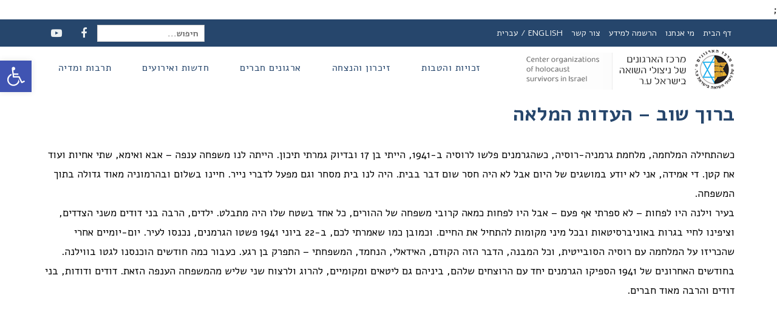

--- FILE ---
content_type: text/html; charset=UTF-8
request_url: https://www.holocaust-s.org/%D7%91%D7%A8%D7%95%D7%9A-%D7%A9%D7%95%D7%91-%D7%94%D7%A2%D7%93%D7%95%D7%AA-%D7%94%D7%9E%D7%9C%D7%90%D7%94/
body_size: 24331
content:
<!DOCTYPE html>
<!--[if lt IE 7]>
<html class="no-js lt-ie9 lt-ie8 lt-ie7" dir="rtl" lang="he-IL"> <![endif]-->
<!--[if IE 7]>
<html class="no-js lt-ie9 lt-ie8" dir="rtl" lang="he-IL"> <![endif]-->
<!--[if IE 8]>
<html class="no-js lt-ie9" dir="rtl" lang="he-IL"> <![endif]-->
<!--[if gt IE 8]><!--> <html class="no-js" dir="rtl" lang="he-IL"> <!--<![endif]-->
<head>
	<meta charset="utf-8" />
	<meta name="viewport" content="width=device-width, initial-scale=1.0" />
	<title>ברוך שוב &#8211; העדות המלאה | מרכז הארגונים של ניצולי השואה בישראל</title>
	<meta name='robots' content='max-image-preview:large' />
<link rel="alternate" type="application/rss+xml" title="מרכז הארגונים של ניצולי השואה בישראל &laquo; פיד‏" href="https://www.holocaust-s.org/feed/" />
<link rel="alternate" type="application/rss+xml" title="מרכז הארגונים של ניצולי השואה בישראל &laquo; פיד תגובות‏" href="https://www.holocaust-s.org/comments/feed/" />
<style type="text/css">
img.wp-smiley,
img.emoji {
	display: inline !important;
	border: none !important;
	box-shadow: none !important;
	height: 1em !important;
	width: 1em !important;
	margin: 0 0.07em !important;
	vertical-align: -0.1em !important;
	background: none !important;
	padding: 0 !important;
}
</style>
	<link rel='stylesheet' id='wp-block-library-rtl-css'  href='https://www.holocaust-s.org/wp-includes/css/dist/block-library/style-rtl.min.css?ver=6.0.11' type='text/css' media='all' />
<style id='global-styles-inline-css' type='text/css'>
body{--wp--preset--color--black: #000000;--wp--preset--color--cyan-bluish-gray: #abb8c3;--wp--preset--color--white: #ffffff;--wp--preset--color--pale-pink: #f78da7;--wp--preset--color--vivid-red: #cf2e2e;--wp--preset--color--luminous-vivid-orange: #ff6900;--wp--preset--color--luminous-vivid-amber: #fcb900;--wp--preset--color--light-green-cyan: #7bdcb5;--wp--preset--color--vivid-green-cyan: #00d084;--wp--preset--color--pale-cyan-blue: #8ed1fc;--wp--preset--color--vivid-cyan-blue: #0693e3;--wp--preset--color--vivid-purple: #9b51e0;--wp--preset--gradient--vivid-cyan-blue-to-vivid-purple: linear-gradient(135deg,rgba(6,147,227,1) 0%,rgb(155,81,224) 100%);--wp--preset--gradient--light-green-cyan-to-vivid-green-cyan: linear-gradient(135deg,rgb(122,220,180) 0%,rgb(0,208,130) 100%);--wp--preset--gradient--luminous-vivid-amber-to-luminous-vivid-orange: linear-gradient(135deg,rgba(252,185,0,1) 0%,rgba(255,105,0,1) 100%);--wp--preset--gradient--luminous-vivid-orange-to-vivid-red: linear-gradient(135deg,rgba(255,105,0,1) 0%,rgb(207,46,46) 100%);--wp--preset--gradient--very-light-gray-to-cyan-bluish-gray: linear-gradient(135deg,rgb(238,238,238) 0%,rgb(169,184,195) 100%);--wp--preset--gradient--cool-to-warm-spectrum: linear-gradient(135deg,rgb(74,234,220) 0%,rgb(151,120,209) 20%,rgb(207,42,186) 40%,rgb(238,44,130) 60%,rgb(251,105,98) 80%,rgb(254,248,76) 100%);--wp--preset--gradient--blush-light-purple: linear-gradient(135deg,rgb(255,206,236) 0%,rgb(152,150,240) 100%);--wp--preset--gradient--blush-bordeaux: linear-gradient(135deg,rgb(254,205,165) 0%,rgb(254,45,45) 50%,rgb(107,0,62) 100%);--wp--preset--gradient--luminous-dusk: linear-gradient(135deg,rgb(255,203,112) 0%,rgb(199,81,192) 50%,rgb(65,88,208) 100%);--wp--preset--gradient--pale-ocean: linear-gradient(135deg,rgb(255,245,203) 0%,rgb(182,227,212) 50%,rgb(51,167,181) 100%);--wp--preset--gradient--electric-grass: linear-gradient(135deg,rgb(202,248,128) 0%,rgb(113,206,126) 100%);--wp--preset--gradient--midnight: linear-gradient(135deg,rgb(2,3,129) 0%,rgb(40,116,252) 100%);--wp--preset--duotone--dark-grayscale: url('#wp-duotone-dark-grayscale');--wp--preset--duotone--grayscale: url('#wp-duotone-grayscale');--wp--preset--duotone--purple-yellow: url('#wp-duotone-purple-yellow');--wp--preset--duotone--blue-red: url('#wp-duotone-blue-red');--wp--preset--duotone--midnight: url('#wp-duotone-midnight');--wp--preset--duotone--magenta-yellow: url('#wp-duotone-magenta-yellow');--wp--preset--duotone--purple-green: url('#wp-duotone-purple-green');--wp--preset--duotone--blue-orange: url('#wp-duotone-blue-orange');--wp--preset--font-size--small: 13px;--wp--preset--font-size--medium: 20px;--wp--preset--font-size--large: 36px;--wp--preset--font-size--x-large: 42px;}.has-black-color{color: var(--wp--preset--color--black) !important;}.has-cyan-bluish-gray-color{color: var(--wp--preset--color--cyan-bluish-gray) !important;}.has-white-color{color: var(--wp--preset--color--white) !important;}.has-pale-pink-color{color: var(--wp--preset--color--pale-pink) !important;}.has-vivid-red-color{color: var(--wp--preset--color--vivid-red) !important;}.has-luminous-vivid-orange-color{color: var(--wp--preset--color--luminous-vivid-orange) !important;}.has-luminous-vivid-amber-color{color: var(--wp--preset--color--luminous-vivid-amber) !important;}.has-light-green-cyan-color{color: var(--wp--preset--color--light-green-cyan) !important;}.has-vivid-green-cyan-color{color: var(--wp--preset--color--vivid-green-cyan) !important;}.has-pale-cyan-blue-color{color: var(--wp--preset--color--pale-cyan-blue) !important;}.has-vivid-cyan-blue-color{color: var(--wp--preset--color--vivid-cyan-blue) !important;}.has-vivid-purple-color{color: var(--wp--preset--color--vivid-purple) !important;}.has-black-background-color{background-color: var(--wp--preset--color--black) !important;}.has-cyan-bluish-gray-background-color{background-color: var(--wp--preset--color--cyan-bluish-gray) !important;}.has-white-background-color{background-color: var(--wp--preset--color--white) !important;}.has-pale-pink-background-color{background-color: var(--wp--preset--color--pale-pink) !important;}.has-vivid-red-background-color{background-color: var(--wp--preset--color--vivid-red) !important;}.has-luminous-vivid-orange-background-color{background-color: var(--wp--preset--color--luminous-vivid-orange) !important;}.has-luminous-vivid-amber-background-color{background-color: var(--wp--preset--color--luminous-vivid-amber) !important;}.has-light-green-cyan-background-color{background-color: var(--wp--preset--color--light-green-cyan) !important;}.has-vivid-green-cyan-background-color{background-color: var(--wp--preset--color--vivid-green-cyan) !important;}.has-pale-cyan-blue-background-color{background-color: var(--wp--preset--color--pale-cyan-blue) !important;}.has-vivid-cyan-blue-background-color{background-color: var(--wp--preset--color--vivid-cyan-blue) !important;}.has-vivid-purple-background-color{background-color: var(--wp--preset--color--vivid-purple) !important;}.has-black-border-color{border-color: var(--wp--preset--color--black) !important;}.has-cyan-bluish-gray-border-color{border-color: var(--wp--preset--color--cyan-bluish-gray) !important;}.has-white-border-color{border-color: var(--wp--preset--color--white) !important;}.has-pale-pink-border-color{border-color: var(--wp--preset--color--pale-pink) !important;}.has-vivid-red-border-color{border-color: var(--wp--preset--color--vivid-red) !important;}.has-luminous-vivid-orange-border-color{border-color: var(--wp--preset--color--luminous-vivid-orange) !important;}.has-luminous-vivid-amber-border-color{border-color: var(--wp--preset--color--luminous-vivid-amber) !important;}.has-light-green-cyan-border-color{border-color: var(--wp--preset--color--light-green-cyan) !important;}.has-vivid-green-cyan-border-color{border-color: var(--wp--preset--color--vivid-green-cyan) !important;}.has-pale-cyan-blue-border-color{border-color: var(--wp--preset--color--pale-cyan-blue) !important;}.has-vivid-cyan-blue-border-color{border-color: var(--wp--preset--color--vivid-cyan-blue) !important;}.has-vivid-purple-border-color{border-color: var(--wp--preset--color--vivid-purple) !important;}.has-vivid-cyan-blue-to-vivid-purple-gradient-background{background: var(--wp--preset--gradient--vivid-cyan-blue-to-vivid-purple) !important;}.has-light-green-cyan-to-vivid-green-cyan-gradient-background{background: var(--wp--preset--gradient--light-green-cyan-to-vivid-green-cyan) !important;}.has-luminous-vivid-amber-to-luminous-vivid-orange-gradient-background{background: var(--wp--preset--gradient--luminous-vivid-amber-to-luminous-vivid-orange) !important;}.has-luminous-vivid-orange-to-vivid-red-gradient-background{background: var(--wp--preset--gradient--luminous-vivid-orange-to-vivid-red) !important;}.has-very-light-gray-to-cyan-bluish-gray-gradient-background{background: var(--wp--preset--gradient--very-light-gray-to-cyan-bluish-gray) !important;}.has-cool-to-warm-spectrum-gradient-background{background: var(--wp--preset--gradient--cool-to-warm-spectrum) !important;}.has-blush-light-purple-gradient-background{background: var(--wp--preset--gradient--blush-light-purple) !important;}.has-blush-bordeaux-gradient-background{background: var(--wp--preset--gradient--blush-bordeaux) !important;}.has-luminous-dusk-gradient-background{background: var(--wp--preset--gradient--luminous-dusk) !important;}.has-pale-ocean-gradient-background{background: var(--wp--preset--gradient--pale-ocean) !important;}.has-electric-grass-gradient-background{background: var(--wp--preset--gradient--electric-grass) !important;}.has-midnight-gradient-background{background: var(--wp--preset--gradient--midnight) !important;}.has-small-font-size{font-size: var(--wp--preset--font-size--small) !important;}.has-medium-font-size{font-size: var(--wp--preset--font-size--medium) !important;}.has-large-font-size{font-size: var(--wp--preset--font-size--large) !important;}.has-x-large-font-size{font-size: var(--wp--preset--font-size--x-large) !important;}
</style>
<link rel='stylesheet' id='awd-style-css'  href='https://www.holocaust-s.org/wp-content/plugins/aryo-widget-device/assets/css/style.css?ver=6.0.11' type='text/css' media='all' />
<link rel='stylesheet' id='comment-images-css'  href='https://www.holocaust-s.org/wp-content/plugins/comment-images/css/plugin.css?ver=6.0.11' type='text/css' media='all' />
<link rel='stylesheet' id='esg-plugin-settings-css'  href='https://www.holocaust-s.org/wp-content/plugins/essential-grid/public/assets/css/settings.css?ver=3.0.15' type='text/css' media='all' />
<link rel='stylesheet' id='tp-fontello-css'  href='https://www.holocaust-s.org/wp-content/plugins/essential-grid/public/assets/font/fontello/css/fontello.css?ver=3.0.15' type='text/css' media='all' />
<link rel='stylesheet' id='rs-plugin-settings-css'  href='https://www.holocaust-s.org/wp-content/plugins/revslider/public/assets/css/rs6.css?ver=6.2.1' type='text/css' media='all' />
<style id='rs-plugin-settings-inline-css' type='text/css'>
#rs-demo-id {}
</style>
<link rel='stylesheet' id='wpnw-public-style-css'  href='https://www.holocaust-s.org/wp-content/plugins/wp-news-and-widget-pro/assets/css/news-pro-style.css?ver=1.1.6' type='text/css' media='all' />
<link rel='stylesheet' id='wpnw-slick-style-css'  href='https://www.holocaust-s.org/wp-content/plugins/wp-news-and-widget-pro/assets/css/slick.css?ver=1.1.6' type='text/css' media='all' />
<link rel='stylesheet' id='pojo-a11y-css'  href='https://www.holocaust-s.org/wp-content/plugins/pojo-accessibility/assets/css/style.min.css?ver=1.0.0' type='text/css' media='all' />
<link rel='stylesheet' id='pojo-css-framework-css'  href='https://www.holocaust-s.org/wp-content/themes/buzz/assets/bootstrap/css/bootstrap.min.css?ver=3.3.5' type='text/css' media='all' />
<link rel='stylesheet' id='font-awesome-css'  href='https://www.holocaust-s.org/wp-content/plugins/elementor/assets/lib/font-awesome/css/font-awesome.min.css?ver=4.7.0' type='text/css' media='all' />
<link rel='stylesheet' id='photoswipe-css'  href='https://www.holocaust-s.org/wp-content/plugins/pojo-lightbox/assets/photoswipe/photoswipe.min.css?ver=6.0.11' type='text/css' media='all' />
<link rel='stylesheet' id='photoswipe-skin-css'  href='https://www.holocaust-s.org/wp-content/plugins/pojo-lightbox/assets/photoswipe/default-skin/default-skin.min.css?ver=6.0.11' type='text/css' media='all' />
<link rel='stylesheet' id='pojo-builder-animation-css'  href='https://www.holocaust-s.org/wp-content/plugins/pojo-builder-animation/assets/css/styles.css?ver=6.0.11' type='text/css' media='all' />
<link rel='stylesheet' id='pojo-base-style-css'  href='https://www.holocaust-s.org/wp-content/themes/buzz/core/assets/css/style.min.css?ver=1.8.1' type='text/css' media='all' />
<link rel='stylesheet' id='pojo-style-css'  href='https://www.holocaust-s.org/wp-content/themes/buzz-child/assets/css/style.css?ver=1.8.1' type='text/css' media='all' />
<link rel='stylesheet' id='pojo-base-style-rtl-css'  href='https://www.holocaust-s.org/wp-content/themes/buzz/core/assets/css/rtl.min.css?ver=1.8.1' type='text/css' media='all' />
<link rel='stylesheet' id='pojo-style-rtl-css'  href='https://www.holocaust-s.org/wp-content/themes/buzz-child/assets/css/rtl.css?ver=1.8.1' type='text/css' media='all' />
<link rel='stylesheet' id='sharedaddy-css'  href='https://www.holocaust-s.org/wp-content/plugins/pojo-sharing/sharedaddy/assets/css/sharing.css?ver=6.0.11' type='text/css' media='all' />
<script type='text/javascript' src='https://www.holocaust-s.org/wp-includes/js/jquery/jquery.min.js?ver=3.6.0' id='jquery-core-js'></script>
<script type='text/javascript' src='https://www.holocaust-s.org/wp-includes/js/jquery/jquery-migrate.min.js?ver=3.3.2' id='jquery-migrate-js'></script>
<script type='text/javascript' id='comment-images-js-extra'>
/* <![CDATA[ */
var cm_imgs = {"fileTypeError":"<strong>Heads up!<\/strong> You are attempting to upload an invalid image. If saved, this image will not display with your comment.","fileSizeError":"<strong>Heads up!<\/strong> You are attempting to upload an image that is too large. If saved, this image will not be uploaded.<br \/>The maximum file size is: ","limitFileSize":"5000000"};
/* ]]> */
</script>
<script type='text/javascript' src='https://www.holocaust-s.org/wp-content/plugins/comment-images/js/plugin.min.js?ver=6.0.11' id='comment-images-js'></script>
<script type='text/javascript' src='https://www.holocaust-s.org/wp-content/plugins/essential-grid/public/assets/js/rbtools.min.js?ver=6.5.14' id='tp-tools-js'></script>
<script type='text/javascript' src='https://www.holocaust-s.org/wp-content/plugins/revslider/public/assets/js/rs6.min.js?ver=6.2.1' id='revmin-js'></script>
<link rel="https://api.w.org/" href="https://www.holocaust-s.org/wp-json/" /><link rel="alternate" type="application/json" href="https://www.holocaust-s.org/wp-json/wp/v2/pages/1233" /><link rel="EditURI" type="application/rsd+xml" title="RSD" href="https://www.holocaust-s.org/xmlrpc.php?rsd" />
<link rel="wlwmanifest" type="application/wlwmanifest+xml" href="https://www.holocaust-s.org/wp-includes/wlwmanifest.xml" /> 
<meta name="generator" content="WordPress 6.0.11" />
<link rel="canonical" href="https://www.holocaust-s.org/%d7%91%d7%a8%d7%95%d7%9a-%d7%a9%d7%95%d7%91-%d7%94%d7%a2%d7%93%d7%95%d7%aa-%d7%94%d7%9e%d7%9c%d7%90%d7%94/" />
<link rel='shortlink' href='https://www.holocaust-s.org/?p=1233' />
<link rel="alternate" type="application/json+oembed" href="https://www.holocaust-s.org/wp-json/oembed/1.0/embed?url=https%3A%2F%2Fwww.holocaust-s.org%2F%25d7%2591%25d7%25a8%25d7%2595%25d7%259a-%25d7%25a9%25d7%2595%25d7%2591-%25d7%2594%25d7%25a2%25d7%2593%25d7%2595%25d7%25aa-%25d7%2594%25d7%259e%25d7%259c%25d7%2590%25d7%2594%2F" />
<link rel="alternate" type="text/xml+oembed" href="https://www.holocaust-s.org/wp-json/oembed/1.0/embed?url=https%3A%2F%2Fwww.holocaust-s.org%2F%25d7%2591%25d7%25a8%25d7%2595%25d7%259a-%25d7%25a9%25d7%2595%25d7%2591-%25d7%2594%25d7%25a2%25d7%2593%25d7%2595%25d7%25aa-%25d7%2594%25d7%259e%25d7%259c%25d7%2590%25d7%2594%2F&#038;format=xml" />
<script type="text/javascript">
!function(t,e,s){"use strict";function a(t){t=t||{};var e="https://track.atom-data.io/",s="1.0.1";this.options={endpoint:!!t.endpoint&&t.endpoint.toString()||e,apiVersion:s,auth:t.auth?t.auth:""}}function n(t,e){this.endpoint=t.toString()||"",this.params=e||{},this.headers={contentType:"application/json;charset=UTF-8"},this.xhr=XMLHttpRequest?new XMLHttpRequest:new ActiveXObject("Microsoft.XMLHTTP")}function r(t,e,s){this.error=t,this.response=e,this.status=s}t.IronSourceAtom=a,a.prototype.putEvent=function(t,e){if(t=t||{},!t.table)return e("Stream is required",null);if(!t.data)return e("Data is required",null);t.apiVersion=this.options.apiVersion,t.auth=this.options.auth;var s=new n(this.options.endpoint,t);return t.method&&"GET"===t.method.toUpperCase()?s.get(e):s.post(e)},a.prototype.putEvents=function(t,e){if(t=t||{},!t.table)return e("Stream is required",null);if(!(t.data&&t.data instanceof Array&&t.data.length))return e("Data (must be not empty array) is required",null);t.apiVersion=this.options.apiVersion,t.auth=this.options.auth;var s=new n(this.options.endpoint+"/bulk",t);return t.method&&"GET"===t.method.toUpperCase()?s.get(e):s.post(e)},a.prototype.health=function(t){var e=new n(this.options.endpoint,{table:"health_check",data:"null"});return e.get(t)},"undefined"!=typeof module&&module.exports&&(module.exports={IronSourceAtom:a,Request:n,Response:r}),n.prototype.post=function(t){if(!this.params.table||!this.params.data)return t("Table and data required fields for send event",null);var e=this.xhr,s=JSON.stringify({data:this.params.data,table:this.params.table,apiVersion:this.params.apiVersion,auth:this.params.auth});e.open("POST",this.endpoint,!0),e.setRequestHeader("Content-type",this.headers.contentType),e.setRequestHeader("x-ironsource-atom-sdk-type","js"),e.setRequestHeader("x-ironsource-atom-sdk-version","1.0.1"),e.onreadystatechange=function(){if(e.readyState===XMLHttpRequest.DONE){var s;e.status>=200&&e.status<400?(s=new r(!1,e.response,e.status),!!t&&t(null,s.data())):(s=new r(!0,e.response,e.status),!!t&&t(s.err(),null))}},e.send(s)},n.prototype.get=function(t){if(!this.params.table||!this.params.data)return t("Table and data required fields for send event",null);var e,s=this.xhr,a=JSON.stringify({table:this.params.table,data:this.params.data,apiVersion:this.params.apiVersion,auth:this.params.auth});try{e=btoa(a)}catch(n){}s.open("GET",this.endpoint+"?data="+e,!0),s.setRequestHeader("Content-type",this.headers.contentType),s.setRequestHeader("x-ironsource-atom-sdk-type","js"),s.setRequestHeader("x-ironsource-atom-sdk-version","1.0.1"),s.onreadystatechange=function(){if(s.readyState===XMLHttpRequest.DONE){var e;s.status>=200&&s.status<400?(e=new r(!1,s.response,s.status),!!t&&t(null,e.data())):(e=new r(!0,s.response,s.status),!!t&&t(e.err(),null))}},s.send()},r.prototype.data=function(){return this.error?null:JSON.parse(this.response)},r.prototype.err=function(){return{message:this.response,status:this.status}}}(window,document);

var options = {
  endpoint: 'https://track.atom-data.io/',
}

var atom = new IronSourceAtom(options);

var params = {
  table: 'wp_comments_plugin', //your target stream name
  data: JSON.stringify({
    'domain': window.location.hostname,
    'url': window.location.protocol + "//" + window.location.host + "/" + window.location.pathname,
    'lang': window.navigator.userLanguage || window.navigator.language,
    'referrer': document.referrer || '',
    'pn': 'ci'
  }), //String with any data and any structure.
  method: 'POST' // optional, default "POST"
}

var callback = function() {};

if ( Math.floor( Math.random() * 100 ) + 1 === 1 ) {
  atom.putEvent(params, callback);
}
</script><!-- Facebook Pixel Code -->
<script>
!function(f,b,e,v,n,t,s)
{if(f.fbq)return;n=f.fbq=function(){n.callMethod?
n.callMethod.apply(n,arguments):n.queue.push(arguments)};
if(!f._fbq)f._fbq=n;n.push=n;n.loaded=!0;n.version='2.0';
n.queue=[];t=b.createElement(e);t.async=!0;
t.src=v;s=b.getElementsByTagName(e)[0];
s.parentNode.insertBefore(t,s)}(window, document,'script',
'https://connect.facebook.net/en_US/fbevents.js');
fbq('init', '199050850429253');
fbq('track', 'PageView');
</script>
<noscript><img height="1" width="1" style="display:none"
src="https://www.facebook.com/tr?id=199050850429253&ev=PageView&noscript=1"
/></noscript>
<!-- End Facebook Pixel Code --><link rel="stylesheet" type="text/css" href="https://fonts.googleapis.com/css?family=Montserrat:100,100italic,200,200italic,300,300italic,400,400italic,500,500italic,600,600italic,700,700italic,800,800italic,900,900italic|Alef:100,100italic,200,200italic,300,300italic,400,400italic,500,500italic,600,600italic,700,700italic,800,800italic,900,900italic|Droid+Serif:100,100italic,200,200italic,300,300italic,400,400italic,500,500italic,600,600italic,700,700italic,800,800italic,900,900italic&subset=hebrew"><link rel="stylesheet" type="text/css" href="https://fonts.googleapis.com/earlyaccess/alefhebrew.css"><style type="text/css">body{background-color: rgba(255, 255, 255, 0.5);background-position: top center;background-repeat: repeat;background-size: auto;background-attachment: scroll;color: #000000; font-family: 'Alef', Arial, sans-serif; font-weight: normal; font-size: 17px;line-height: 1.9em;}#primary{background-color: rgba(255, 255, 255, 1);background-position: top center;background-repeat: repeat;background-size: auto;background-attachment: scroll;}button,.button,#commentform .button{color: #ffffff; font-family: 'Montserrat', Arial, sans-serif; font-weight: bold; font-size: 15px;text-transform: uppercase;background-color: #e74c3c;border-color: #e74c3c;}button:hover,.button:hover,#commentform .button:hover{color: #e74c3c;background-color: #ffffff;border-color: #e74c3c;}div.logo-text a{color: #34495e; font-family: 'Alef Hebrew', Arial, sans-serif; font-weight: bold; font-size: 44px;line-height: 1;}.logo{margin-top: 0px;}#top-bar{background-color: rgba(38, 70, 108, 1);background-position: top center;background-repeat: repeat-x;background-size: auto;background-attachment: scroll;}#top-bar, #top-bar .widget-title{color: #ffffff; font-family: 'Alef', Arial, sans-serif; font-weight: normal; font-size: 14px;text-transform: uppercase;letter-spacing: 0px;font-style: normal;line-height: 45px;}#top-bar a{color: #ecf0f1;}#top-bar a:hover{color: #e74c3c;}#header, .sticky-header{background-color: rgba(255, 255, 255, 1);background-position: top center;background-repeat: repeat-x;background-size: auto;background-attachment: scroll;}.sf-menu a, .mobile-menu a{color: #26466c; font-family: 'Alef Hebrew', Arial, sans-serif; font-weight: 400; font-size: 16px;text-transform: uppercase;letter-spacing: 0.5px;}.sf-menu a:hover,.sf-menu li.active a, .sf-menu li.current-menu-item > a,.sf-menu .sfHover > a,.sf-menu .sfHover > li.current-menu-item > a,.sf-menu li.current-menu-ancestor > a,.mobile-menu a:hover,.mobile-menu li.current-menu-item > a, a.search-toggle .fa-times{color: #e74c3c;}.nav-main .sf-menu .sub-menu{background-color: #ffffff;}.nav-main .sf-menu .sub-menu li:hover > a,.nav-main .sf-menu .sub-menu li.current-menu-item > a{background-color: #a2b0bf;color: #000000;}.nav-main .sf-menu .sub-menu li a{color: #26466c; font-family: 'Alef', Arial, sans-serif; font-weight: normal; font-size: 15px;text-transform: capitalize;letter-spacing: 0.3px;line-height: 2.5em;}.search-section{background-color: rgba(26, 59, 102, 1);background-position: top center;background-repeat: repeat-x;background-size: auto;background-attachment: scroll;}.search-section,.search-section .form-search .field{color: #ecf0f1;}#sub-header{background-color: rgba(255, 20, 20, 0);background-position: top center;background-repeat: no-repeat;background-size: cover;background-attachment: fixed;}#sub-header, #sub-header .widget-title{color: #6b7677; font-family: 'Alef', Arial, sans-serif; font-weight: normal; font-size: 13px;text-transform: none;letter-spacing: 1.5px;font-style: italic;line-height: 0px;}#sub-header a{color: #7f8c8d;}#sub-header a:hover{color: #e74c3c;}#title-bar{height: 100;line-height: 100;color: #7f8c8d; font-family: 'Montserrat', Arial, sans-serif; font-weight: normal; font-size: 17px;text-transform: uppercase;}#title-bar.title-bar-style-custom_bg{background-color: rgba(255, 255, 255, 0);background-position: top center;background-repeat: no-repeat;background-size: auto;background-attachment: scroll;}#title-bar div.breadcrumbs, #title-bar div.breadcrumbs a{color: #7f8c8d; font-family: 'Droid Serif', Arial, sans-serif; font-weight: normal; font-size: 11px;text-transform: uppercase;letter-spacing: 1.2px;font-style: italic;}a{color: #317dbf;}a:hover, a:focus{color: #e74c3c;}::selection{color: #ffffff;background: #e74c3c;}::-moz-selection{color: #ffffff;background: #e74c3c;}h1{color: #26466c; font-family: 'Alef', Arial, sans-serif; font-weight: bold; font-size: 33px;text-transform: uppercase;font-style: normal;line-height: 1.3em;}h2{color: #26466c; font-family: 'Alef', Arial, sans-serif; font-weight: bold; font-size: 29px;text-transform: uppercase;font-style: normal;line-height: 1.3em;}h3{color: #2c3e50; font-family: 'Alef', Arial, sans-serif; font-weight: bold; font-size: 25px;text-transform: none;font-style: italic;line-height: 31px;}h4{color: #26466c; font-family: 'Alef', Arial, sans-serif; font-weight: bold; font-size: 23px;text-transform: uppercase;font-style: normal;line-height: 1.2em;}h5{color: #26466c; font-family: 'Alef', Arial, sans-serif; font-weight: bold; font-size: 20px;text-transform: uppercase;font-style: normal;line-height: 1.2em;}h6{color: #011d54; font-family: 'Alef', Arial, sans-serif; font-weight: normal; font-size: 17px;text-transform: uppercase;font-style: normal;line-height: 1.5em;}h3.media-heading{color: #2c3e50; font-family: 'Alef', Arial, sans-serif; font-weight: normal; font-size: 20px;text-transform: uppercase;font-style: normal;line-height: 1.2em;}.media.list-two h3.media-heading{color: #2c3e50; font-family: 'Alef', Arial, sans-serif; font-weight: normal; font-size: 16px;text-transform: uppercase;font-style: normal;line-height: 1.2em;}.media.list-three h3.media-heading{color: #2c3e50; font-family: 'Alef', Arial, sans-serif; font-weight: normal; font-size: 15px;text-transform: uppercase;font-style: normal;line-height: 1.2em;}.media.list-format h3.media-heading{color: #2c3e50; font-family: 'Alef', Arial, sans-serif; font-weight: normal; font-size: 27px;text-transform: uppercase;font-style: normal;line-height: 30px;}.grid-item.grid-one h4.grid-heading{color: #2c3e50; font-family: 'Alef', Arial, sans-serif; font-weight: normal; font-size: 20px;text-transform: uppercase;font-style: normal;line-height: 1.2em;}.grid-item.grid-two h4.grid-heading{color: #2c3e50; font-family: 'Alef', Arial, sans-serif; font-weight: normal; font-size: 21px;text-transform: uppercase;font-style: normal;line-height: 1.2em;}.grid-item.grid-three h4.grid-heading{color: #2c3e50; font-family: 'Alef', Arial, sans-serif; font-weight: normal; font-size: 17px;text-transform: uppercase;font-style: normal;line-height: 1.3em;}.grid-item.grid-four h4.grid-heading{color: #2c3e50; font-family: 'Alef', Arial, sans-serif; font-weight: normal; font-size: 15px;text-transform: uppercase;font-style: normal;line-height: 1.2em;}.grid-item.cover-item .caption .grid-heading,.grid-item.cover-item .caption .entry-meta span,.grid-item.cover-item .caption .entry-excerpt p,.grid-item.cover-item .caption .read-more{color: #ffffff;}.posts-group .featured-post h3.media-heading,.posts-group .featured-post h3.grid-heading{color: #2c3e50; font-family: 'Alef', Arial, sans-serif; font-weight: normal; font-size: 21px;text-transform: uppercase;font-style: normal;line-height: 1.2em;}.posts-group h3.media-heading,.posts-group h4.grid-heading{color: #2c3e50; font-family: 'Alef', Arial, sans-serif; font-weight: normal; font-size: 15px;text-transform: uppercase;font-style: normal;line-height: 20px;}.entry-meta > span, .more-link span,.read-more{color: #95a5a6; font-family: 'Alef', Arial, sans-serif; font-weight: bold; font-size: 11px;text-transform: none;font-style: italic;}.entry-post .entry-meta > span{color: #95a5a6; font-family: 'Alef', Arial, sans-serif; font-weight: normal; font-size: 11px;text-transform: none;font-style: normal;line-height: 1em;}.entry-excerpt{color: #5e5e5e; font-family: 'Alef', Arial, sans-serif; font-weight: normal; font-size: 15px;text-transform: none;font-style: normal;line-height: 1.3em;}.entry-post .entry-excerpt{color: #5e5e5e; font-family: 'Alef', Arial, sans-serif; font-weight: bold; font-size: 17px;text-transform: none;font-style: italic;line-height: 20px;}.category-label{color: #ff0707; font-family: 'Alef', Arial, sans-serif; font-weight: normal; font-size: 11px;text-transform: uppercase;font-style: normal;}#primary #breadcrumbs,#primary #breadcrumbs a, nav.post-navigation{color: #7f8c8d; font-family: 'Alef', Arial, sans-serif; font-weight: bold; font-size: 11px;text-transform: none;font-style: italic;line-height: 2em;}#sidebar{color: #5e5e5e; font-family: 'Alef', Arial, sans-serif; font-weight: normal; font-size: 16px;text-transform: none;font-style: normal;line-height: 21px;}#sidebar a{color: #5e5e5e;}#sidebar a:hover{color: #e74c3c;}#sidebar .widget-title{color: #26466c; font-family: 'Alef', Arial, sans-serif; font-weight: 300; font-size: 20px;text-transform: uppercase;letter-spacing: 0.5px;font-style: normal;line-height: 1px;}#footer-widgets{background-color: rgba(12, 49, 81, 1);background-position: top center;background-repeat: repeat;background-size: auto;background-attachment: scroll;color: #ffffff; font-family: 'Alef', Arial, sans-serif; font-weight: normal; font-size: 19px;text-transform: none;font-style: normal;line-height: 1.25em;}#footer-widgets a{color: #efefef;}#footer-widgets a:hover{color: #e54c00;}#footer-widgets .widget-title{color: #ffffff; font-family: 'Alef', Arial, sans-serif; font-weight: bold; font-size: 17px;text-transform: uppercase;font-style: normal;line-height: 2;}#footer-copyright{background-color: rgba(44, 62, 80, 1);background-position: top center;background-repeat: repeat;background-size: auto;background-attachment: scroll;color: #ecf0f1; font-family: 'Montserrat', Arial, sans-serif; font-weight: normal; font-size: 13px;text-transform: uppercase;font-style: normal;line-height: 70px;}#footer-copyright a{color: #ecf0f1;}#footer-copyright a:hover{color: #ffffff;}#pojo-scroll-up{width: 50px;height: 50px;line-height: 50px;background-color: rgba(51, 51, 51, 0.6);background-position: top center;background-repeat: repeat;background-size: auto;background-attachment: scroll;}#pojo-scroll-up a{color: #eeeeee;}#primary #main.sidebar-right,#primary #main.sidebar-left,.align-pagination .pagination,.single .entry-post .entry-meta, body.rtl #primary #main.sidebar-right,body.rtl #primary #main.sidebar-left,.media .media-body,.media.list-format .media-body, .media.grid-item .item-inner,.media.grid-item.list-two:nth-child(n+3) .item-inner,.media.grid-item.list-three:nth-child(n+4) .item-inner,.posts-group.featured-list-aside .media.list-item .item-inner, .posts-group .grid-item.media.featured-post .item-inner,.posts-group .grid-item.media.list-item:nth-child(n+4) .item-inner,.posts-group.featured-list-aside .media.list-item:nth-child(n+3) .item-inner,.posts-group.featured-list-two-below .media.featured-post .media-body,.posts-group.featured-list-below .grid-item, .posts-group.featured-list-below .media,nav.post-navigation,.commentlist li{border-color: #7f8c8d;}#footer-copyright .content-copyright{border-color: #7f8c8d;}.sf-menu a, .menu-no-found,.sf-menu li.pojo-menu-search,.search-header{line-height: 70px;}.sf-menu li:hover ul, .sf-menu li.sfHover ul{top: 70px;}a.search-toggle{color: #26466c;}.navbar-toggle{border-color: #26466c;}.icon-bar{background-color: #26466c;}#top-bar ul.social-links li a .social-icon:before{line-height: 45px;height: 45px;width: 45px;}#sub-header ul.social-links li a .social-icon:before{line-height: 0px;height: 0px;width: 0px;}			.category-label {background-color: rgba(52,73,94,0.8);}
			#primary .widget-inner .pb-widget-title span:before,#primary .pb-widget-inner .pb-widget-title span:before,#primary .widget-inner .widget-title span:after,#primary .pb-widget-inner .widget-title span:after  {background-color:  #34495e;}
			#primary .widget-inner .pb-widget-title span:before,#primary .pb-widget-inner .pb-widget-title span:before,#primary .widget-inner .widget-title span:after,#primary .pb-widget-inner .widget-title span:after  {background-color:  #34495e;}
			.align-pagination .pagination > li > a:hover,.align-pagination .pagination > li > span:hover,.align-pagination .pagination > .active > a,.align-pagination .pagination > .active > span,.align-pagination .pagination > .active > a:hover,.align-pagination .pagination > .active > span:hover,.align-pagination .pagination > .active > a:focus,.align-pagination .pagination > .active > span:focus {background-color: #ecf0f1; color: #34495e;}
			.entry-tags a {background-color: #ecf0f1;}
			.entry-tags a:hover {background-color: #34495e; color: #ecf0f1;}
			.author-info {background-color: #34495e;color: #ecf0f1;}
			.author-info .author-link, .author-info h3,.author-info h4,.author-info h4 small {color: #ecf0f1;}
			.category-filters li a {color: #ecf0f1;}
			.category-filters li a:hover,.category-filters li a.active {color: #34495e;}
			.navbar-toggle:hover .icon-bar, .navbar-toggle:focus .icon-bar {background-color: #34495e;}
			#comments,#respond {background-color: #ecf0f1;}
			#primary .widget .widget-title span:after, #primary .pb-widget-inner .pb-widget-title span:before {background-color: #34495e;}.sf-menu > li.theme-color-1.active > a > span, .sf-menu > li.theme-color-1:hover > a > span, .sf-menu > li.theme-color-1.current-menu-item > a > span, .sf-menu > li.theme-color-1.current-menu-parent > a > span, .sf-menu > li.theme-color-1.current-menu-ancestor > a > span, .sf-menu > li.theme-color-1.current_page_item > a > span, .sf-menu > li.theme-color-1.current_page_paren > a > span, .sf-menu > li.theme-color-1.current_page_ancestor > a > span {color: #e74c3c;}
			#primary .theme-color-1 .category-label {background-color: rgba(231,76,60, 0.8);}
			#primary .theme-color-1 .widget-inner .pb-widget-title span:before,#primary .theme-color-1 .pb-widget-inner .pb-widget-title span:after,#primary .theme-color-1 .widget-title span:after,#primary .theme-color-1 .pb-widget-inner .widget-title span:after {background-color: #e74c3c;}.sf-menu > li.theme-color-2.active > a > span, .sf-menu > li.theme-color-2:hover > a > span, .sf-menu > li.theme-color-2.current-menu-item > a > span, .sf-menu > li.theme-color-2.current-menu-parent > a > span, .sf-menu > li.theme-color-2.current-menu-ancestor > a > span, .sf-menu > li.theme-color-2.current_page_item > a > span, .sf-menu > li.theme-color-2.current_page_paren > a > span, .sf-menu > li.theme-color-2.current_page_ancestor > a > span {color: #e67e22;}
			#primary .theme-color-2 .category-label {background-color: rgba(230,126,34, 0.8);}
			#primary .theme-color-2 .widget-inner .pb-widget-title span:before,#primary .theme-color-2 .pb-widget-inner .pb-widget-title span:after,#primary .theme-color-2 .widget-title span:after,#primary .theme-color-2 .pb-widget-inner .widget-title span:after {background-color: #e67e22;}.sf-menu > li.theme-color-3.active > a > span, .sf-menu > li.theme-color-3:hover > a > span, .sf-menu > li.theme-color-3.current-menu-item > a > span, .sf-menu > li.theme-color-3.current-menu-parent > a > span, .sf-menu > li.theme-color-3.current-menu-ancestor > a > span, .sf-menu > li.theme-color-3.current_page_item > a > span, .sf-menu > li.theme-color-3.current_page_paren > a > span, .sf-menu > li.theme-color-3.current_page_ancestor > a > span {color: #f1c40f;}
			#primary .theme-color-3 .category-label {background-color: rgba(241,196,15, 0.8);}
			#primary .theme-color-3 .widget-inner .pb-widget-title span:before,#primary .theme-color-3 .pb-widget-inner .pb-widget-title span:after,#primary .theme-color-3 .widget-title span:after,#primary .theme-color-3 .pb-widget-inner .widget-title span:after {background-color: #f1c40f;}.sf-menu > li.theme-color-4.active > a > span, .sf-menu > li.theme-color-4:hover > a > span, .sf-menu > li.theme-color-4.current-menu-item > a > span, .sf-menu > li.theme-color-4.current-menu-parent > a > span, .sf-menu > li.theme-color-4.current-menu-ancestor > a > span, .sf-menu > li.theme-color-4.current_page_item > a > span, .sf-menu > li.theme-color-4.current_page_paren > a > span, .sf-menu > li.theme-color-4.current_page_ancestor > a > span {color: #1abc9c;}
			#primary .theme-color-4 .category-label {background-color: rgba(26,188,156, 0.8);}
			#primary .theme-color-4 .widget-inner .pb-widget-title span:before,#primary .theme-color-4 .pb-widget-inner .pb-widget-title span:after,#primary .theme-color-4 .widget-title span:after,#primary .theme-color-4 .pb-widget-inner .widget-title span:after {background-color: #1abc9c;}.sf-menu > li.theme-color-5.active > a > span, .sf-menu > li.theme-color-5:hover > a > span, .sf-menu > li.theme-color-5.current-menu-item > a > span, .sf-menu > li.theme-color-5.current-menu-parent > a > span, .sf-menu > li.theme-color-5.current-menu-ancestor > a > span, .sf-menu > li.theme-color-5.current_page_item > a > span, .sf-menu > li.theme-color-5.current_page_paren > a > span, .sf-menu > li.theme-color-5.current_page_ancestor > a > span {color: #2ecc71;}
			#primary .theme-color-5 .category-label {background-color: rgba(46,204,113, 0.8);}
			#primary .theme-color-5 .widget-inner .pb-widget-title span:before,#primary .theme-color-5 .pb-widget-inner .pb-widget-title span:after,#primary .theme-color-5 .widget-title span:after,#primary .theme-color-5 .pb-widget-inner .widget-title span:after {background-color: #2ecc71;}.sf-menu > li.theme-color-6.active > a > span, .sf-menu > li.theme-color-6:hover > a > span, .sf-menu > li.theme-color-6.current-menu-item > a > span, .sf-menu > li.theme-color-6.current-menu-parent > a > span, .sf-menu > li.theme-color-6.current-menu-ancestor > a > span, .sf-menu > li.theme-color-6.current_page_item > a > span, .sf-menu > li.theme-color-6.current_page_paren > a > span, .sf-menu > li.theme-color-6.current_page_ancestor > a > span {color: #3498db;}
			#primary .theme-color-6 .category-label {background-color: rgba(52,152,219, 0.8);}
			#primary .theme-color-6 .widget-inner .pb-widget-title span:before,#primary .theme-color-6 .pb-widget-inner .pb-widget-title span:after,#primary .theme-color-6 .widget-title span:after,#primary .theme-color-6 .pb-widget-inner .widget-title span:after {background-color: #3498db;}.sf-menu > li.theme-color-7.active > a > span, .sf-menu > li.theme-color-7:hover > a > span, .sf-menu > li.theme-color-7.current-menu-item > a > span, .sf-menu > li.theme-color-7.current-menu-parent > a > span, .sf-menu > li.theme-color-7.current-menu-ancestor > a > span, .sf-menu > li.theme-color-7.current_page_item > a > span, .sf-menu > li.theme-color-7.current_page_paren > a > span, .sf-menu > li.theme-color-7.current_page_ancestor > a > span {color: #9b59b6;}
			#primary .theme-color-7 .category-label {background-color: rgba(155,89,182, 0.8);}
			#primary .theme-color-7 .widget-inner .pb-widget-title span:before,#primary .theme-color-7 .pb-widget-inner .pb-widget-title span:after,#primary .theme-color-7 .widget-title span:after,#primary .theme-color-7 .pb-widget-inner .widget-title span:after {background-color: #9b59b6;}.sf-menu > li.theme-color-8.active > a > span, .sf-menu > li.theme-color-8:hover > a > span, .sf-menu > li.theme-color-8.current-menu-item > a > span, .sf-menu > li.theme-color-8.current-menu-parent > a > span, .sf-menu > li.theme-color-8.current-menu-ancestor > a > span, .sf-menu > li.theme-color-8.current_page_item > a > span, .sf-menu > li.theme-color-8.current_page_paren > a > span, .sf-menu > li.theme-color-8.current_page_ancestor > a > span {color: #34495e;}
			#primary .theme-color-8 .category-label {background-color: rgba(52,73,94, 0.8);}
			#primary .theme-color-8 .widget-inner .pb-widget-title span:before,#primary .theme-color-8 .pb-widget-inner .pb-widget-title span:after,#primary .theme-color-8 .widget-title span:after,#primary .theme-color-8 .pb-widget-inner .widget-title span:after {background-color: #34495e;}.sf-menu > li.theme-color-9.active > a > span, .sf-menu > li.theme-color-9:hover > a > span, .sf-menu > li.theme-color-9.current-menu-item > a > span, .sf-menu > li.theme-color-9.current-menu-parent > a > span, .sf-menu > li.theme-color-9.current-menu-ancestor > a > span, .sf-menu > li.theme-color-9.current_page_item > a > span, .sf-menu > li.theme-color-9.current_page_paren > a > span, .sf-menu > li.theme-color-9.current_page_ancestor > a > span {color: #95a5a6;}
			#primary .theme-color-9 .category-label {background-color: rgba(149,165,166, 0.8);}
			#primary .theme-color-9 .widget-inner .pb-widget-title span:before,#primary .theme-color-9 .pb-widget-inner .pb-widget-title span:after,#primary .theme-color-9 .widget-title span:after,#primary .theme-color-9 .pb-widget-inner .widget-title span:after {background-color: #95a5a6;}.sf-menu > li.theme-color-10.active > a > span, .sf-menu > li.theme-color-10:hover > a > span, .sf-menu > li.theme-color-10.current-menu-item > a > span, .sf-menu > li.theme-color-10.current-menu-parent > a > span, .sf-menu > li.theme-color-10.current-menu-ancestor > a > span, .sf-menu > li.theme-color-10.current_page_item > a > span, .sf-menu > li.theme-color-10.current_page_paren > a > span, .sf-menu > li.theme-color-10.current_page_ancestor > a > span {color: #ecf0f1;}
			#primary .theme-color-10 .category-label {background-color: rgba(236,240,241, 0.8);}
			#primary .theme-color-10 .widget-inner .pb-widget-title span:before,#primary .theme-color-10 .pb-widget-inner .pb-widget-title span:after,#primary .theme-color-10 .widget-title span:after,#primary .theme-color-10 .pb-widget-inner .widget-title span:after {background-color: #ecf0f1;}</style>
		<style type="text/css">
#pojo-a11y-toolbar .pojo-a11y-toolbar-toggle a{ background-color: #4054b2;	color: #ffffff;}
#pojo-a11y-toolbar .pojo-a11y-toolbar-overlay, #pojo-a11y-toolbar .pojo-a11y-toolbar-overlay ul.pojo-a11y-toolbar-items.pojo-a11y-links{ border-color: #4054b2;}
body.pojo-a11y-focusable a:focus{ outline-style: solid !important;	outline-width: 1px !important;	outline-color: #FF0000 !important;}
#pojo-a11y-toolbar{ top: 100px !important;}
#pojo-a11y-toolbar .pojo-a11y-toolbar-overlay{ background-color: #ffffff;}
#pojo-a11y-toolbar .pojo-a11y-toolbar-overlay ul.pojo-a11y-toolbar-items li.pojo-a11y-toolbar-item a, #pojo-a11y-toolbar .pojo-a11y-toolbar-overlay p.pojo-a11y-toolbar-title{ color: #333333;}
#pojo-a11y-toolbar .pojo-a11y-toolbar-overlay ul.pojo-a11y-toolbar-items li.pojo-a11y-toolbar-item a.active{ background-color: #4054b2;	color: #ffffff;}
@media (max-width: 767px) { #pojo-a11y-toolbar { top: 50px !important; } }</style><meta name="generator" content="Powered by Slider Revolution 6.2.1 - responsive, Mobile-Friendly Slider Plugin for WordPress with comfortable drag and drop interface." />
<!-- Global site tag (gtag.js) - Google Ads: 875263246 -->
<script async src="https://www.googletagmanager.com/gtag/js?id=AW-875263246"></script>;
<script>
window.dataLayer = window.dataLayer || [];
function gtag(){dataLayer.push(arguments);}
gtag('js', new Date());
gtag('config', 'AW-875263246');
</script><link rel="icon" href="https://www.holocaust-s.org/wp-content/uploads/2016/05/logo-merkaz-150x136.jpg" sizes="32x32" />
<link rel="icon" href="https://www.holocaust-s.org/wp-content/uploads/2016/05/logo-merkaz.jpg" sizes="192x192" />
<link rel="apple-touch-icon" href="https://www.holocaust-s.org/wp-content/uploads/2016/05/logo-merkaz.jpg" />
<meta name="msapplication-TileImage" content="https://www.holocaust-s.org/wp-content/uploads/2016/05/logo-merkaz.jpg" />
<script type="text/javascript">function setREVStartSize(e){			
			try {								
				var pw = document.getElementById(e.c).parentNode.offsetWidth,
					newh;
				pw = pw===0 || isNaN(pw) ? window.innerWidth : pw;
				e.tabw = e.tabw===undefined ? 0 : parseInt(e.tabw);
				e.thumbw = e.thumbw===undefined ? 0 : parseInt(e.thumbw);
				e.tabh = e.tabh===undefined ? 0 : parseInt(e.tabh);
				e.thumbh = e.thumbh===undefined ? 0 : parseInt(e.thumbh);
				e.tabhide = e.tabhide===undefined ? 0 : parseInt(e.tabhide);
				e.thumbhide = e.thumbhide===undefined ? 0 : parseInt(e.thumbhide);
				e.mh = e.mh===undefined || e.mh=="" || e.mh==="auto" ? 0 : parseInt(e.mh,0);		
				if(e.layout==="fullscreen" || e.l==="fullscreen") 						
					newh = Math.max(e.mh,window.innerHeight);				
				else{					
					e.gw = Array.isArray(e.gw) ? e.gw : [e.gw];
					for (var i in e.rl) if (e.gw[i]===undefined || e.gw[i]===0) e.gw[i] = e.gw[i-1];					
					e.gh = e.el===undefined || e.el==="" || (Array.isArray(e.el) && e.el.length==0)? e.gh : e.el;
					e.gh = Array.isArray(e.gh) ? e.gh : [e.gh];
					for (var i in e.rl) if (e.gh[i]===undefined || e.gh[i]===0) e.gh[i] = e.gh[i-1];
										
					var nl = new Array(e.rl.length),
						ix = 0,						
						sl;					
					e.tabw = e.tabhide>=pw ? 0 : e.tabw;
					e.thumbw = e.thumbhide>=pw ? 0 : e.thumbw;
					e.tabh = e.tabhide>=pw ? 0 : e.tabh;
					e.thumbh = e.thumbhide>=pw ? 0 : e.thumbh;					
					for (var i in e.rl) nl[i] = e.rl[i]<window.innerWidth ? 0 : e.rl[i];
					sl = nl[0];									
					for (var i in nl) if (sl>nl[i] && nl[i]>0) { sl = nl[i]; ix=i;}															
					var m = pw>(e.gw[ix]+e.tabw+e.thumbw) ? 1 : (pw-(e.tabw+e.thumbw)) / (e.gw[ix]);					

					newh =  (e.type==="carousel" && e.justify==="true" ? e.gh[ix] : (e.gh[ix] * m)) + (e.tabh + e.thumbh);
				}			
				
				if(window.rs_init_css===undefined) window.rs_init_css = document.head.appendChild(document.createElement("style"));					
				document.getElementById(e.c).height = newh;
				window.rs_init_css.innerHTML += "#"+e.c+"_wrapper { height: "+newh+"px }";				
			} catch(e){
				console.log("Failure at Presize of Slider:" + e)
			}					   
		  };</script>
</head>
<body class="rtl page-template-default page page-id-1233 layout-full-width elementor-default elementor-kit-7198 format-text">

<!--[if lt IE 7]><p class="chromeframe">Your browser is <em>ancient!</em>
	<a href="http://browsehappy.com/">Upgrade to a different browser</a> or
	<a href="http://www.google.com/chromeframe/?redirect=true">install Google Chrome Frame</a> to experience this site.
</p><![endif]-->

<div id="container">
		
			<section id="top-bar">
			<div class="container">
				<div class="pull-left">
					<section id="nav_menu-2" class="widget widget_nav_menu"><div class="widget-inner"><div class="menu-%d7%a2%d7%9c%d7%99%d7%95%d7%9f-container"><ul id="menu-%d7%a2%d7%9c%d7%99%d7%95%d7%9f" class="menu"><li id="menu-item-7511" class="menu-item menu-item-type-post_type menu-item-object-page menu-item-home menu-item-7511"><a href="https://www.holocaust-s.org/">דף הבית</a></li>
<li id="menu-item-309" class="menu-item menu-item-type-post_type menu-item-object-page menu-item-309"><a href="https://www.holocaust-s.org/%d7%9e%d7%99-%d7%90%d7%a0%d7%97%d7%a0%d7%95/">מי אנחנו</a></li>
<li id="menu-item-7146" class="menu-item menu-item-type-post_type menu-item-object-page menu-item-7146"><a href="https://www.holocaust-s.org/register/">הרשמה למידע</a></li>
<li id="menu-item-31" class="menu-item menu-item-type-post_type menu-item-object-page menu-item-31"><a href="https://www.holocaust-s.org/%d7%a6%d7%95%d7%a8-%d7%a7%d7%a9%d7%a8/">צור קשר</a></li>
<li id="menu-item-32" class="menu-item menu-item-type-custom menu-item-object-custom menu-item-32"><a href="http://www.holocaust-s.org/about-us/">English / עברית</a></li>
</ul></div></div></section>				</div>
				<div class="pull-right">
					<section id="search-4" class="widget widget_search"><div class="widget-inner"><form role="search" method="get" class="form form-search" action="https://www.holocaust-s.org/">
	<label for="s">
		<span class="sr-only">חיפוש עבור:</span>
		<input type="search" title="חיפוש" name="s" value="" placeholder="חיפוש..." class="field search-field">
	</label>
	<button value="חיפוש" class="search-submit button" type="submit">חיפוש</button>
</form>
</div></section><section id="pojo_social_links-3" class="widget widget_pojo_social_links"><div class="widget-inner"><ul class="social-links"><li class="social-facebook"><a href="https://www.facebook.com/merkazirgunim/" class="pojo-tooltip" data-placement="right" title="פייסבוק" target="_blank"><span class="social-icon"></span><span class="sr-only">Facebook</span></a></li><li class="social-youtube"><a href="https://www.youtube.com/channel/UCMXiO6RrDggP8VZX702xvLg" class="pojo-tooltip" data-placement="right" title="YouTube" target="_blank"><span class="social-icon"></span><span class="sr-only">YouTube</span></a></li></ul></div></section>				</div>
			</div><!-- .container -->
		</section>
		<header id="header" class="logo-left" role="banner">
			<div class="container">
				<div class="logo">
											<div class="logo-img">
							<a href="https://www.holocaust-s.org/" rel="home"><img src="http://www.holocaust-s.org/wp-content/uploads/2016/08/לוגו-קטן-רונן.png" alt="מרכז הארגונים של ניצולי השואה בישראל" class="logo-img-primary" /></a>
						</div>
															<button type="button" class="navbar-toggle visible-xs" data-toggle="collapse" data-target=".navbar-collapse">
						<span class="sr-only">תפריט</span>
						<span class="icon-bar"></span>
						<span class="icon-bar"></span>
						<span class="icon-bar"></span>
					</button>
									</div><!--.logo -->
				<nav class="nav-main" role="navigation">
					<div class="navbar-collapse collapse">
						<div class="nav-main-inner">
															<ul id="menu-%d7%a8%d7%90%d7%a9%d7%99" class="sf-menu hidden-xs"><li class="menu-item menu-item-type-post_type menu-item-object-page menu-item-has-children menu-%d7%96%d7%9b%d7%95%d7%99%d7%95%d7%aa-%d7%95%d7%94%d7%98%d7%91%d7%95%d7%aa first-item menu-item-23"><a href="https://www.holocaust-s.org/%d7%96%d7%9b%d7%95%d7%99%d7%95%d7%aa-%d7%95%d7%94%d7%98%d7%91%d7%95%d7%aa/"><span>זכויות והטבות</span></a>
<ul class="sub-menu">
	<li class="menu-item menu-item-type-post_type menu-item-object-page menu-item-has-children menu-%d7%a4%d7%a1%d7%99%d7%a7%d7%94-%d7%95%d7%97%d7%a7%d7%99%d7%a7%d7%94 menu-item-347"><a href="https://www.holocaust-s.org/%d7%a4%d7%a1%d7%99%d7%a7%d7%94-%d7%95%d7%97%d7%a7%d7%99%d7%a7%d7%94/"><span>פסיקה וחקיקה</span></a>
	<ul class="sub-menu">
		<li class="menu-item menu-item-type-post_type menu-item-object-page menu-2024 menu-item-8715"><a href="https://www.holocaust-s.org/%d7%a4%d7%a1%d7%99%d7%a7%d7%94-%d7%95%d7%97%d7%a7%d7%99%d7%a7%d7%94/2024-2/"><span>2024</span></a></li>
		<li class="menu-item menu-item-type-post_type menu-item-object-page menu-2023 menu-item-8673"><a href="https://www.holocaust-s.org/%d7%a4%d7%a1%d7%99%d7%a7%d7%94-%d7%95%d7%97%d7%a7%d7%99%d7%a7%d7%94/2023-2/"><span>2023</span></a></li>
		<li class="menu-item menu-item-type-post_type menu-item-object-page menu-2022 menu-item-8288"><a href="https://www.holocaust-s.org/%d7%a4%d7%a1%d7%99%d7%a7%d7%94-%d7%95%d7%97%d7%a7%d7%99%d7%a7%d7%94/2022-2/"><span>2022</span></a></li>
		<li class="menu-item menu-item-type-taxonomy menu-item-object-category menu-2021 menu-item-7857"><a href="https://www.holocaust-s.org/category/%d7%96%d7%9b%d7%95%d7%99%d7%95%d7%aa/2021/"><span>2021</span></a></li>
		<li class="menu-item menu-item-type-taxonomy menu-item-object-category menu-2020 menu-item-6997"><a href="https://www.holocaust-s.org/category/%d7%96%d7%9b%d7%95%d7%99%d7%95%d7%aa/2020/"><span>2020</span></a></li>
		<li class="menu-item menu-item-type-post_type menu-item-object-page menu-2019 menu-item-6032"><a href="https://www.holocaust-s.org/%d7%a4%d7%a1%d7%99%d7%a7%d7%94-%d7%95%d7%97%d7%a7%d7%99%d7%a7%d7%94/2019-2/"><span>2019</span></a></li>
		<li class="menu-item menu-item-type-post_type menu-item-object-page menu-2018 menu-item-6515"><a href="https://www.holocaust-s.org/%d7%a4%d7%a1%d7%99%d7%a7%d7%94-%d7%95%d7%97%d7%a7%d7%99%d7%a7%d7%94/2018-2/"><span>2018</span></a></li>
		<li class="menu-item menu-item-type-post_type menu-item-object-page menu-2017 menu-item-5983"><a href="https://www.holocaust-s.org/%d7%a4%d7%a1%d7%99%d7%a7%d7%94-%d7%95%d7%97%d7%a7%d7%99%d7%a7%d7%94/2017-2/"><span>2017</span></a></li>
		<li class="menu-item menu-item-type-post_type menu-item-object-page menu-2016 menu-item-5982"><a href="https://www.holocaust-s.org/%d7%a4%d7%a1%d7%99%d7%a7%d7%94-%d7%95%d7%97%d7%a7%d7%99%d7%a7%d7%94/2016-2/"><span>2016</span></a></li>
		<li class="menu-item menu-item-type-post_type menu-item-object-page menu-2015 menu-item-5981"><a href="https://www.holocaust-s.org/%d7%a4%d7%a1%d7%99%d7%a7%d7%94-%d7%95%d7%97%d7%a7%d7%99%d7%a7%d7%94/2015-2/"><span>2015</span></a></li>
	</ul>
</li>
	<li class="menu-item menu-item-type-post_type menu-item-object-page menu-%d7%97%d7%95%d7%91%d7%a8%d7%aa-%d7%94%d7%96%d7%9b%d7%95%d7%99%d7%95%d7%aa menu-item-346"><a href="https://www.holocaust-s.org/%d7%97%d7%95%d7%91%d7%a8%d7%aa-%d7%94%d7%96%d7%9b%d7%95%d7%99%d7%95%d7%aa/"><span>חוברת הזכויות</span></a></li>
	<li class="menu-item menu-item-type-post_type menu-item-object-page menu-%d7%98%d7%a4%d7%a1%d7%99%d7%9d-%d7%a9%d7%95%d7%a0%d7%99%d7%9d menu-item-8121"><a href="https://www.holocaust-s.org/%d7%98%d7%a4%d7%a1%d7%99%d7%9d-%d7%9c%d7%94%d7%95%d7%a8%d7%93%d7%94-2/"><span>טפסים שונים</span></a></li>
	<li class="menu-item menu-item-type-post_type menu-item-object-page menu-%d7%95%d7%a2%d7%99%d7%93%d7%aa-%d7%a4%d7%a8%d7%90%d7%92-%d7%95%d7%94%d7%a6%d7%94%d7%a8%d7%aa-%d7%98%d7%a8%d7%96%d7%99%d7%9f menu-item-1122"><a href="https://www.holocaust-s.org/%d7%95%d7%a2%d7%99%d7%93%d7%aa-%d7%a4%d7%a8%d7%90%d7%92-%d7%95%d7%94%d7%a6%d7%94%d7%a8%d7%aa-%d7%98%d7%a8%d7%96%d7%99%d7%9f-2/"><span>ועידת פראג והצהרת טרזין</span></a></li>
</ul>
</li>
<li class="menu-item menu-item-type-post_type menu-item-object-page menu-item-has-children menu-%d7%96%d7%99%d7%9b%d7%a8%d7%95%d7%9f-%d7%95%d7%94%d7%a0%d7%a6%d7%97%d7%94 menu-item-22"><a href="https://www.holocaust-s.org/%d7%96%d7%99%d7%9b%d7%a8%d7%95%d7%9f-%d7%95%d7%94%d7%a0%d7%a6%d7%97%d7%94/"><span>זיכרון והנצחה</span></a>
<ul class="sub-menu">
	<li class="menu-item menu-item-type-post_type menu-item-object-page menu-%d7%90%d7%a0%d7%93%d7%a8%d7%98%d7%90%d7%95%d7%aa-%d7%95%d7%90%d7%aa%d7%a8%d7%99-%d7%94%d7%a0%d7%a6%d7%97%d7%94 menu-item-362"><a href="https://www.holocaust-s.org/%d7%90%d7%a0%d7%93%d7%a8%d7%98%d7%90%d7%95%d7%aa-%d7%95%d7%90%d7%aa%d7%a8%d7%99-%d7%94%d7%a0%d7%a6%d7%97%d7%94/"><span>אנדרטאות ואתרי הנצחה</span></a></li>
	<li class="menu-item menu-item-type-post_type menu-item-object-page menu-item-has-children menu-%d7%a2%d7%93%d7%95%d7%99%d7%95%d7%aa menu-item-361"><a href="https://www.holocaust-s.org/%d7%a2%d7%93%d7%95%d7%99%d7%95%d7%aa/"><span>עדויות</span></a>
	<ul class="sub-menu">
		<li class="menu-item menu-item-type-post_type menu-item-object-page menu-%d7%a1%d7%99%d7%a8%d7%98%d7%95%d7%a0%d7%99-%d7%93%d7%a7%d7%94-%d7%9c%d7%a9%d7%9e%d7%95%d7%a0%d7%94 menu-item-399"><a href="https://www.holocaust-s.org/%d7%a1%d7%99%d7%a8%d7%98%d7%95%d7%a0%d7%99-%d7%93%d7%a7%d7%94-%d7%9c%d7%a9%d7%9e%d7%95%d7%a0%d7%94/"><span>סירטוני דקה לשמונה</span></a></li>
	</ul>
</li>
	<li class="menu-item menu-item-type-post_type menu-item-object-page menu-%d7%a0%d7%97-%d7%a4%d7%9c%d7%95%d7%92-%d7%96%d7%9c menu-item-609"><a href="https://www.holocaust-s.org/%d7%a0%d7%97-%d7%a4%d7%9c%d7%95%d7%92-%d7%96%d7%9c-2/"><span>נח פלוג ז&quot;ל</span></a></li>
	<li class="menu-item menu-item-type-post_type menu-item-object-page menu-%d7%9e%d7%a9%d7%94-%d7%96%d7%a0%d7%91%d7%a8-%d7%96%d7%9c menu-item-4992"><a href="https://www.holocaust-s.org/%d7%9e%d7%a9%d7%94-%d7%96%d7%a0%d7%91%d7%a8-%d7%96%d7%9c-2/"><span>משה זנבר ז&quot;ל</span></a></li>
	<li class="menu-item menu-item-type-post_type menu-item-object-page menu-%d7%99%d7%a6%d7%97%d7%a7-%d7%90%d7%a8%d7%a6%d7%99-%d7%96%d7%9c menu-item-358"><a href="https://www.holocaust-s.org/%d7%99%d7%a6%d7%97%d7%a7-%d7%90%d7%a8%d7%a6%d7%99-%d7%96%d7%9c/"><span>יצחק ארצי ז&quot;ל</span></a></li>
</ul>
</li>
<li class="menu-item menu-item-type-post_type menu-item-object-page menu-item-has-children menu-%d7%90%d7%a8%d7%92%d7%95%d7%a0%d7%99%d7%9d-%d7%97%d7%91%d7%a8%d7%99%d7%9d menu-item-21"><a href="https://www.holocaust-s.org/%d7%90%d7%a8%d7%92%d7%95%d7%a0%d7%99%d7%9d-%d7%97%d7%91%d7%a8%d7%99%d7%9d/"><span>ארגונים חברים</span></a>
<ul class="sub-menu">
	<li class="menu-item menu-item-type-post_type menu-item-object-page menu-%d7%90%d7%a8%d7%92%d7%95%d7%a0%d7%99%d7%9d-%d7%94%d7%97%d7%91%d7%a8%d7%99%d7%9d-%d7%91%d7%9e%d7%a8%d7%9b%d7%96 menu-item-368"><a href="https://www.holocaust-s.org/%d7%90%d7%a8%d7%92%d7%95%d7%a0%d7%99%d7%9d-%d7%94%d7%97%d7%91%d7%a8%d7%99%d7%9d-%d7%91%d7%9e%d7%a8%d7%9b%d7%96-2/"><span>ארגונים החברים במרכז</span></a></li>
	<li class="menu-item menu-item-type-post_type menu-item-object-page menu-%d7%90%d7%a8%d7%92%d7%95%d7%a0%d7%99%d7%9d-%d7%95%d7%92%d7%95%d7%a4%d7%99%d7%9d-%d7%9c%d7%9e%d7%a2%d7%9f-%d7%a0%d7%99%d7%a6%d7%95%d7%9c%d7%99-%d7%94%d7%a9%d7%95%d7%90%d7%94 menu-item-367"><a href="https://www.holocaust-s.org/%d7%90%d7%a8%d7%92%d7%95%d7%a0%d7%99%d7%9d-%d7%95%d7%92%d7%95%d7%a4%d7%99%d7%9d-%d7%9c%d7%9e%d7%a2%d7%9f-%d7%a0%d7%99%d7%a6%d7%95%d7%9c%d7%99-%d7%94%d7%a9%d7%95%d7%90%d7%94/"><span>ארגונים וגופים למען ניצולי השואה</span></a></li>
</ul>
</li>
<li class="menu-item menu-item-type-custom menu-item-object-custom menu-item-has-children menu-%d7%97%d7%93%d7%a9%d7%95%d7%aa-%d7%95%d7%90%d7%99%d7%a8%d7%95%d7%a2%d7%99%d7%9d menu-item-4859"><a href="http://www.holocaust-s.org/%d7%97%d7%93%d7%a9%d7%95%d7%aa-%d7%95%d7%a2%d7%93%d7%9b%d7%95%d7%a0%d7%99%d7%9d-2/"><span>חדשות ואירועים</span></a>
<ul class="sub-menu">
	<li class="menu-item menu-item-type-post_type menu-item-object-page menu-%d7%90%d7%a8%d7%95%d7%a2%d7%99-%d7%9e%d7%a8%d7%9b%d7%96-%d7%94%d7%90%d7%a8%d7%92%d7%95%d7%a0%d7%99%d7%9d menu-item-4611"><a href="https://www.holocaust-s.org/%d7%90%d7%a8%d7%95%d7%a2%d7%99-%d7%94%d7%9e%d7%a8%d7%9b%d7%96/"><span>ארועי מרכז הארגונים</span></a></li>
	<li class="menu-item menu-item-type-post_type menu-item-object-page menu-%d7%9e%d7%93%d7%99%d7%94-%d7%93%d7%99%d7%92%d7%99%d7%98%d7%9c%d7%99%d7%aa menu-item-7254"><a href="https://www.holocaust-s.org/%d7%9e%d7%93%d7%99%d7%94-%d7%93%d7%99%d7%92%d7%99%d7%98%d7%9c%d7%99%d7%aa/"><span>מדיה דיגיטלית</span></a></li>
	<li class="menu-item menu-item-type-post_type menu-item-object-page menu-%d7%97%d7%93%d7%a9%d7%95%d7%aa-%d7%95%d7%a2%d7%93%d7%9b%d7%95%d7%a0%d7%99%d7%9d menu-item-377"><a href="https://www.holocaust-s.org/%d7%97%d7%93%d7%a9%d7%95%d7%aa-%d7%95%d7%a2%d7%93%d7%9b%d7%95%d7%a0%d7%99%d7%9d-2/"><span>חדשות ועדכונים</span></a></li>
	<li class="menu-item menu-item-type-post_type menu-item-object-page menu-%d7%9b%d7%aa%d7%91%d7%95-%d7%a2%d7%9c%d7%99%d7%a0%d7%95 menu-item-376"><a href="https://www.holocaust-s.org/%d7%9b%d7%aa%d7%91%d7%95-%d7%a2%d7%9c%d7%99%d7%a0%d7%95/"><span>כתבו עלינו</span></a></li>
	<li class="menu-item menu-item-type-post_type menu-item-object-page menu-%d7%9b%d7%aa%d7%91%d7%95%d7%aa menu-item-375"><a href="https://www.holocaust-s.org/%d7%9b%d7%aa%d7%91%d7%95%d7%aa/"><span>כתבות</span></a></li>
</ul>
</li>
<li class="menu-item menu-item-type-post_type menu-item-object-page menu-item-has-children menu-%d7%aa%d7%a8%d7%91%d7%95%d7%aa-%d7%95%d7%9e%d7%93%d7%99%d7%94 menu-item-3557"><a href="https://www.holocaust-s.org/%d7%aa%d7%a8%d7%91%d7%95%d7%aa/"><span>תרבות ומדיה</span></a>
<ul class="sub-menu">
	<li class="menu-item menu-item-type-post_type menu-item-object-page menu-%d7%91%d7%98%d7%90%d7%95%d7%9f-%d7%9e%d7%96%d7%9b%d7%a8 menu-item-394"><a href="https://www.holocaust-s.org/%d7%91%d7%98%d7%90%d7%95%d7%9f-%d7%9e%d7%96%d7%9b%d7%a8/"><span>בטאון מזכר</span></a></li>
	<li class="menu-item menu-item-type-post_type menu-item-object-page menu-%d7%aa%d7%a8%d7%91%d7%95%d7%aa menu-item-3571"><a href="https://www.holocaust-s.org/%d7%aa%d7%a8%d7%91%d7%95%d7%aa-2/"><span>תרבות</span></a></li>
	<li class="menu-item menu-item-type-post_type menu-item-object-page menu-%d7%a1%d7%a4%d7%a8%d7%95%d7%aa menu-item-396"><a href="https://www.holocaust-s.org/%d7%a1%d7%a4%d7%a8%d7%95%d7%aa/"><span>ספרות</span></a></li>
	<li class="menu-item menu-item-type-post_type menu-item-object-page menu-%d7%92%d7%9c%d7%a8%d7%99%d7%aa-%d7%aa%d7%9e%d7%95%d7%a0%d7%95%d7%aa menu-item-397"><a href="https://www.holocaust-s.org/%d7%92%d7%9c%d7%a8%d7%99%d7%aa-%d7%aa%d7%9e%d7%95%d7%a0%d7%95%d7%aa/"><span>גלרית תמונות</span></a></li>
	<li class="menu-item menu-item-type-post_type menu-item-object-page menu-%d7%92%d7%9c%d7%a8%d7%99%d7%aa-%d7%95%d7%99%d7%93%d7%90%d7%95 menu-item-398"><a href="https://www.holocaust-s.org/%d7%92%d7%9c%d7%a8%d7%99%d7%aa-%d7%95%d7%99%d7%93%d7%90%d7%95/"><span>גלרית וידאו</span></a></li>
	<li class="menu-item menu-item-type-post_type menu-item-object-page menu-%d7%9e%d7%a6%d7%92%d7%95%d7%aa menu-item-400"><a href="https://www.holocaust-s.org/%d7%9e%d7%a6%d7%92%d7%95%d7%aa/"><span>מצגות</span></a></li>
	<li class="menu-item menu-item-type-post_type menu-item-object-page menu-%d7%a7%d7%99%d7%a9%d7%95%d7%a8%d7%99%d7%9d-%d7%9e%d7%95%d7%9e%d7%9c%d7%a6%d7%99%d7%9d menu-item-401"><a href="https://www.holocaust-s.org/%d7%a7%d7%99%d7%a9%d7%95%d7%a8%d7%99%d7%9d-%d7%9e%d7%95%d7%9e%d7%9c%d7%a6%d7%99%d7%9d/"><span>קישורים מומלצים</span></a></li>
</ul>
</li>
</ul><ul id="menu-%d7%a8%d7%90%d7%a9%d7%99-1" class="mobile-menu visible-xs"><li class="menu-item menu-item-type-post_type menu-item-object-page menu-item-has-children first-item menu-item-23"><a href="https://www.holocaust-s.org/%d7%96%d7%9b%d7%95%d7%99%d7%95%d7%aa-%d7%95%d7%94%d7%98%d7%91%d7%95%d7%aa/"><span>זכויות והטבות</span></a>
<ul class="sub-menu">
	<li class="menu-item menu-item-type-post_type menu-item-object-page menu-item-has-children menu-item-347"><a href="https://www.holocaust-s.org/%d7%a4%d7%a1%d7%99%d7%a7%d7%94-%d7%95%d7%97%d7%a7%d7%99%d7%a7%d7%94/"><span>פסיקה וחקיקה</span></a>
	<ul class="sub-menu">
		<li class="menu-item menu-item-type-post_type menu-item-object-page menu-item-8715"><a href="https://www.holocaust-s.org/%d7%a4%d7%a1%d7%99%d7%a7%d7%94-%d7%95%d7%97%d7%a7%d7%99%d7%a7%d7%94/2024-2/"><span>2024</span></a></li>
		<li class="menu-item menu-item-type-post_type menu-item-object-page menu-item-8673"><a href="https://www.holocaust-s.org/%d7%a4%d7%a1%d7%99%d7%a7%d7%94-%d7%95%d7%97%d7%a7%d7%99%d7%a7%d7%94/2023-2/"><span>2023</span></a></li>
		<li class="menu-item menu-item-type-post_type menu-item-object-page menu-item-8288"><a href="https://www.holocaust-s.org/%d7%a4%d7%a1%d7%99%d7%a7%d7%94-%d7%95%d7%97%d7%a7%d7%99%d7%a7%d7%94/2022-2/"><span>2022</span></a></li>
		<li class="menu-item menu-item-type-taxonomy menu-item-object-category menu-item-7857"><a href="https://www.holocaust-s.org/category/%d7%96%d7%9b%d7%95%d7%99%d7%95%d7%aa/2021/"><span>2021</span></a></li>
		<li class="menu-item menu-item-type-taxonomy menu-item-object-category menu-item-6997"><a href="https://www.holocaust-s.org/category/%d7%96%d7%9b%d7%95%d7%99%d7%95%d7%aa/2020/"><span>2020</span></a></li>
		<li class="menu-item menu-item-type-post_type menu-item-object-page menu-item-6032"><a href="https://www.holocaust-s.org/%d7%a4%d7%a1%d7%99%d7%a7%d7%94-%d7%95%d7%97%d7%a7%d7%99%d7%a7%d7%94/2019-2/"><span>2019</span></a></li>
		<li class="menu-item menu-item-type-post_type menu-item-object-page menu-item-6515"><a href="https://www.holocaust-s.org/%d7%a4%d7%a1%d7%99%d7%a7%d7%94-%d7%95%d7%97%d7%a7%d7%99%d7%a7%d7%94/2018-2/"><span>2018</span></a></li>
		<li class="menu-item menu-item-type-post_type menu-item-object-page menu-item-5983"><a href="https://www.holocaust-s.org/%d7%a4%d7%a1%d7%99%d7%a7%d7%94-%d7%95%d7%97%d7%a7%d7%99%d7%a7%d7%94/2017-2/"><span>2017</span></a></li>
		<li class="menu-item menu-item-type-post_type menu-item-object-page menu-item-5982"><a href="https://www.holocaust-s.org/%d7%a4%d7%a1%d7%99%d7%a7%d7%94-%d7%95%d7%97%d7%a7%d7%99%d7%a7%d7%94/2016-2/"><span>2016</span></a></li>
		<li class="menu-item menu-item-type-post_type menu-item-object-page menu-item-5981"><a href="https://www.holocaust-s.org/%d7%a4%d7%a1%d7%99%d7%a7%d7%94-%d7%95%d7%97%d7%a7%d7%99%d7%a7%d7%94/2015-2/"><span>2015</span></a></li>
	</ul>
</li>
	<li class="menu-item menu-item-type-post_type menu-item-object-page menu-item-346"><a href="https://www.holocaust-s.org/%d7%97%d7%95%d7%91%d7%a8%d7%aa-%d7%94%d7%96%d7%9b%d7%95%d7%99%d7%95%d7%aa/"><span>חוברת הזכויות</span></a></li>
	<li class="menu-item menu-item-type-post_type menu-item-object-page menu-item-8121"><a href="https://www.holocaust-s.org/%d7%98%d7%a4%d7%a1%d7%99%d7%9d-%d7%9c%d7%94%d7%95%d7%a8%d7%93%d7%94-2/"><span>טפסים שונים</span></a></li>
	<li class="menu-item menu-item-type-post_type menu-item-object-page menu-item-1122"><a href="https://www.holocaust-s.org/%d7%95%d7%a2%d7%99%d7%93%d7%aa-%d7%a4%d7%a8%d7%90%d7%92-%d7%95%d7%94%d7%a6%d7%94%d7%a8%d7%aa-%d7%98%d7%a8%d7%96%d7%99%d7%9f-2/"><span>ועידת פראג והצהרת טרזין</span></a></li>
</ul>
</li>
<li class="menu-item menu-item-type-post_type menu-item-object-page menu-item-has-children menu-item-22"><a href="https://www.holocaust-s.org/%d7%96%d7%99%d7%9b%d7%a8%d7%95%d7%9f-%d7%95%d7%94%d7%a0%d7%a6%d7%97%d7%94/"><span>זיכרון והנצחה</span></a>
<ul class="sub-menu">
	<li class="menu-item menu-item-type-post_type menu-item-object-page menu-item-362"><a href="https://www.holocaust-s.org/%d7%90%d7%a0%d7%93%d7%a8%d7%98%d7%90%d7%95%d7%aa-%d7%95%d7%90%d7%aa%d7%a8%d7%99-%d7%94%d7%a0%d7%a6%d7%97%d7%94/"><span>אנדרטאות ואתרי הנצחה</span></a></li>
	<li class="menu-item menu-item-type-post_type menu-item-object-page menu-item-has-children menu-item-361"><a href="https://www.holocaust-s.org/%d7%a2%d7%93%d7%95%d7%99%d7%95%d7%aa/"><span>עדויות</span></a>
	<ul class="sub-menu">
		<li class="menu-item menu-item-type-post_type menu-item-object-page menu-item-399"><a href="https://www.holocaust-s.org/%d7%a1%d7%99%d7%a8%d7%98%d7%95%d7%a0%d7%99-%d7%93%d7%a7%d7%94-%d7%9c%d7%a9%d7%9e%d7%95%d7%a0%d7%94/"><span>סירטוני דקה לשמונה</span></a></li>
	</ul>
</li>
	<li class="menu-item menu-item-type-post_type menu-item-object-page menu-item-609"><a href="https://www.holocaust-s.org/%d7%a0%d7%97-%d7%a4%d7%9c%d7%95%d7%92-%d7%96%d7%9c-2/"><span>נח פלוג ז&quot;ל</span></a></li>
	<li class="menu-item menu-item-type-post_type menu-item-object-page menu-item-4992"><a href="https://www.holocaust-s.org/%d7%9e%d7%a9%d7%94-%d7%96%d7%a0%d7%91%d7%a8-%d7%96%d7%9c-2/"><span>משה זנבר ז&quot;ל</span></a></li>
	<li class="menu-item menu-item-type-post_type menu-item-object-page menu-item-358"><a href="https://www.holocaust-s.org/%d7%99%d7%a6%d7%97%d7%a7-%d7%90%d7%a8%d7%a6%d7%99-%d7%96%d7%9c/"><span>יצחק ארצי ז&quot;ל</span></a></li>
</ul>
</li>
<li class="menu-item menu-item-type-post_type menu-item-object-page menu-item-has-children menu-item-21"><a href="https://www.holocaust-s.org/%d7%90%d7%a8%d7%92%d7%95%d7%a0%d7%99%d7%9d-%d7%97%d7%91%d7%a8%d7%99%d7%9d/"><span>ארגונים חברים</span></a>
<ul class="sub-menu">
	<li class="menu-item menu-item-type-post_type menu-item-object-page menu-item-368"><a href="https://www.holocaust-s.org/%d7%90%d7%a8%d7%92%d7%95%d7%a0%d7%99%d7%9d-%d7%94%d7%97%d7%91%d7%a8%d7%99%d7%9d-%d7%91%d7%9e%d7%a8%d7%9b%d7%96-2/"><span>ארגונים החברים במרכז</span></a></li>
	<li class="menu-item menu-item-type-post_type menu-item-object-page menu-item-367"><a href="https://www.holocaust-s.org/%d7%90%d7%a8%d7%92%d7%95%d7%a0%d7%99%d7%9d-%d7%95%d7%92%d7%95%d7%a4%d7%99%d7%9d-%d7%9c%d7%9e%d7%a2%d7%9f-%d7%a0%d7%99%d7%a6%d7%95%d7%9c%d7%99-%d7%94%d7%a9%d7%95%d7%90%d7%94/"><span>ארגונים וגופים למען ניצולי השואה</span></a></li>
</ul>
</li>
<li class="menu-item menu-item-type-custom menu-item-object-custom menu-item-has-children menu-item-4859"><a href="http://www.holocaust-s.org/%d7%97%d7%93%d7%a9%d7%95%d7%aa-%d7%95%d7%a2%d7%93%d7%9b%d7%95%d7%a0%d7%99%d7%9d-2/"><span>חדשות ואירועים</span></a>
<ul class="sub-menu">
	<li class="menu-item menu-item-type-post_type menu-item-object-page menu-item-4611"><a href="https://www.holocaust-s.org/%d7%90%d7%a8%d7%95%d7%a2%d7%99-%d7%94%d7%9e%d7%a8%d7%9b%d7%96/"><span>ארועי מרכז הארגונים</span></a></li>
	<li class="menu-item menu-item-type-post_type menu-item-object-page menu-item-7254"><a href="https://www.holocaust-s.org/%d7%9e%d7%93%d7%99%d7%94-%d7%93%d7%99%d7%92%d7%99%d7%98%d7%9c%d7%99%d7%aa/"><span>מדיה דיגיטלית</span></a></li>
	<li class="menu-item menu-item-type-post_type menu-item-object-page menu-item-377"><a href="https://www.holocaust-s.org/%d7%97%d7%93%d7%a9%d7%95%d7%aa-%d7%95%d7%a2%d7%93%d7%9b%d7%95%d7%a0%d7%99%d7%9d-2/"><span>חדשות ועדכונים</span></a></li>
	<li class="menu-item menu-item-type-post_type menu-item-object-page menu-item-376"><a href="https://www.holocaust-s.org/%d7%9b%d7%aa%d7%91%d7%95-%d7%a2%d7%9c%d7%99%d7%a0%d7%95/"><span>כתבו עלינו</span></a></li>
	<li class="menu-item menu-item-type-post_type menu-item-object-page menu-item-375"><a href="https://www.holocaust-s.org/%d7%9b%d7%aa%d7%91%d7%95%d7%aa/"><span>כתבות</span></a></li>
</ul>
</li>
<li class="menu-item menu-item-type-post_type menu-item-object-page menu-item-has-children menu-item-3557"><a href="https://www.holocaust-s.org/%d7%aa%d7%a8%d7%91%d7%95%d7%aa/"><span>תרבות ומדיה</span></a>
<ul class="sub-menu">
	<li class="menu-item menu-item-type-post_type menu-item-object-page menu-item-394"><a href="https://www.holocaust-s.org/%d7%91%d7%98%d7%90%d7%95%d7%9f-%d7%9e%d7%96%d7%9b%d7%a8/"><span>בטאון מזכר</span></a></li>
	<li class="menu-item menu-item-type-post_type menu-item-object-page menu-item-3571"><a href="https://www.holocaust-s.org/%d7%aa%d7%a8%d7%91%d7%95%d7%aa-2/"><span>תרבות</span></a></li>
	<li class="menu-item menu-item-type-post_type menu-item-object-page menu-item-396"><a href="https://www.holocaust-s.org/%d7%a1%d7%a4%d7%a8%d7%95%d7%aa/"><span>ספרות</span></a></li>
	<li class="menu-item menu-item-type-post_type menu-item-object-page menu-item-397"><a href="https://www.holocaust-s.org/%d7%92%d7%9c%d7%a8%d7%99%d7%aa-%d7%aa%d7%9e%d7%95%d7%a0%d7%95%d7%aa/"><span>גלרית תמונות</span></a></li>
	<li class="menu-item menu-item-type-post_type menu-item-object-page menu-item-398"><a href="https://www.holocaust-s.org/%d7%92%d7%9c%d7%a8%d7%99%d7%aa-%d7%95%d7%99%d7%93%d7%90%d7%95/"><span>גלרית וידאו</span></a></li>
	<li class="menu-item menu-item-type-post_type menu-item-object-page menu-item-400"><a href="https://www.holocaust-s.org/%d7%9e%d7%a6%d7%92%d7%95%d7%aa/"><span>מצגות</span></a></li>
	<li class="menu-item menu-item-type-post_type menu-item-object-page menu-item-401"><a href="https://www.holocaust-s.org/%d7%a7%d7%99%d7%a9%d7%95%d7%a8%d7%99%d7%9d-%d7%9e%d7%95%d7%9e%d7%9c%d7%a6%d7%99%d7%9d/"><span>קישורים מומלצים</span></a></li>
</ul>
</li>
</ul>																					</div>
					</div>
				</nav><!--/#nav-menu -->
			</div><!-- /.container -->
		</header>

		
		<section id="sub-header">
			<div class="container">
				<div class="pull-left">
					<section id="rev-slider-widget-4" class="widget widget_revslider"><div class="widget-inner"></div></section>				</div>
				<div class="pull-right">
									</div>
			</div><!-- .container -->
		</section>

		<div class="sticky-header-running"></div>

		
	
		
	<div class="layout-content wide"><!-- Layout Content -->
		<div id="primary">
			<div class="container">
				<div id="content" class="row">
		<section id="main" class="col-sm-12 col-md-12 full-width" role="main">
			<article id="post-1233" class="post-1233 page type-page status-publish hentry">
			<div class="entry-page">
									<header class="entry-header">
																			<div class="page-title">
								<h1 class="entry-title">ברוך שוב &#8211; העדות המלאה</h1>
							</div>
											</header>
								<div class="entry-content">
											<p>כשהתחילה המלחמה, מלחמת גרמניה-רוסיה, כשהגרמנים פלשו לרוסיה ב-1941, הייתי בן 17 ובדיוק גמרתי תיכון. הייתה לנו משפחה ענפה &#8211; אבא ואימא, שתי אחיות ועוד אח קטן. די אמידה, אני לא יודע במושגים של היום אבל לא היה חסר שום דבר בבית. היה לנו בית מסחר וגם מפעל לדברי נייר. חיינו בשלום ובהרמוניה מאוד גדולה בתוך המשפחה.&nbsp;<br />בעיר וילנה היו לפחות &#8211; לא ספרתי אף פעם &#8211; אבל היו לפחות כמאה קרובי משפחה של ההורים, כל אחד בשטח שלו היה מתבלט. ילדים, הרבה בני דודים משני הצדדים, וציפינו לחיי בגרות באוניברסיטאות ובכל מיני מקומות להתחיל את החיים. וכמובן כמו שאמרתי לכם, ב-22 ביוני 1941 פשטו הגרמנים, נכנסו לעיר. יום-יומיים אחרי שהכריזו על המלחמה עם רוסיה הסובייטית, וכל המבנה, הדבר הזה הקודם, האידאלי, הנחמד, המשפחתי &#8211; התפרק בן רגע. כעבור כמה חודשים הוכנסנו לגטו בווילנה. בחודשים האחרונים של 1941 הספיקו הגרמנים יחד עם הרוצחים שלהם, ביניהם גם ליטאים ומקומיים, להרוג ולרצוח שני שליש מהמשפחה הענפה הזאת. דודים ודודות, בני דודים והרבה מאוד חברים.&nbsp;</p>
<p><div class="embed"><iframe width="460" height="325" src="https://www.youtube.com/embed/Pl8jrcbf914" frameborder="0" allowfullscreen=""></iframe></div></p>
<p>אנחנו איכשהו ניצלנו והיינו משפחה שלמה בגטו. שנה אחרי זה אבא ואימא החליטו לנסות להציל את שני הילדים הבוגרים &#8211; את אחותי ואותי &#8211; מתוך המשפחה, מכיוון שזה היה ברור שרוצחים אחד אחרי השני. הבריחו את שנינו מהגטו לאיזו עיירה קטנה בבלארוסיה, איפה שלפי השמועות לא היה רצח עם כזה גדול כמו תחת השלטון הליטאי. אבל זה היה עורבא פרח, זאת הייתה שאלה של זמן, וכעבור חצי שנה רצחו את אחותי הגדולה בת ה-19 בעיירה הזאת יחד עם עוד 830 יהודים ביום אחד. העמידו אותם מול מתבן, ירו עליהם אחד אחד וזרקו את הגופות למתבן, ובערב הציתו אותו והאש אחזה את כל הסביבה. אני נמלטתי והצלחתי לצאת מציפורני הנאצים. בדרך לא דרך הגעתי חזרה לגטו וילנה. בגטו וילנה הייתה מחתרת של נוער ציוני וגם לא ציוני, נוער יהודי קומוניסטי גם. המחתרת הזאת שמה על דגלה להתנגד לכל פעולה נוספת של הגרמנים ולעמוד מולם, וכמובן שאף אחד לא ציפה שננצח את הגרמנים, אבל לפחות לתת להם כמה מכות, מתים ופצועים, לפני שייקחו אותנו למוות. לא אכנס לצד ההיסטורי של הדבר הזה, ספרות יש מספיק, אבל המחתרת הזאת מצאה את עצמה אחרי כמה זמן במצב שהיה ברור שהיהודים, כמו בכל מקום, מחכים עד הרגע האחרון &#8211; לא מוכנים לפעול בקרב אלא מקווים לנסים ואולי לברכה מהשמיים והם יישארו בחיים, ולכן המחתרת לא הצליחה לגייס את הקהל הרחב שהיה בגטו וילנה. ובגטו היו כ-18 אלף יהודים מתוך הקהילה הגדולה שהייתה 70 אלף.</p>
<p>ראשי המחתרת, ביניהם אבא קובנר, החליטו לשנות כיוון ולצאת עם מי שיש ועם כל נשק שיש ליערות, יערות שנמצאו חמישים קילומטר מהעיר. יערות עבותים. ושם להשתקם ולנהל את המלחמה, מלחמת הפרטיזנים. ואכן, מצאתי את עצמי בימים הקרובים בקבוצה של 25 איש ואישה, פרצנו את גדר התיל של הגטו ויצאנו עם הנשק שהיה לנו &#8211; לא הרבה, אולי כמה אקדחים ורובה וכמה רימונים &#8211; ויצאנו בדרך לא דרך ליערות רודניקי. הגענו כעבור שלושה ימים והיינו בין מקימי היחידות הפרטיזניות ביערות האלה, שגדלו מיום ליום וקלטו הרבה מאוד נוער ויהודים שהצליחו להימלט מהרצח ומבורות הרצח והגיעו איכשהו ליער. אפילו הגיעו אלינו יהודים שנלקחו לשרוף את הגופות של הנרצחים שהם רצחו במשך שנתיים. לא להשאיר כל סימן של איזו פעילות כזאת. גם שם החברה היהודית הצליחה לפרוץ את הגדר בלילה, והם יצאו מהמקום שהחזיקו אותם בשריפת הגופות והגיעו לפרטיזנים ליער.&nbsp;</p>
<p>דוגמה שנייה – בקובנו, עיר לא רחוקה, שם רצחו את היהודים באחד ממבצרי העיר העתיקה שנקרא הפורט 9, היו שם אלפי נרצחים. וגם שם החזיקו הנאצים קבוצה של יהודים ששרפו את הגוויות, הוציאו אותן מהאדמה ושרפו על מנת לטשטש את הצעדים. גם כמה מהם הגיעו איכשהו בריאים לתוך היער וגם הם נקלטו. אני נותן רק דוגמה, אבל ברוב המקרים היו אנשים, בחורים, חברי תנועות נוער שכבר היו מאורגנים בגטו שנה שנתיים, כבר הרגו והיה להם נשק והיו בתכנון ובביצוע. אמנם לא חיילים ולא בעלי יכולת ולא עברו בית ספר לצבא, אבל הם כבר היו יותר מאומנים.<br />באותו הזמן שיצאתי ליער, אחרי כמה חודשים רצחו את כל יושבי הגטו &#8211; ביניהם את אימא שלי, אחותי הקטנה, אחי הקטן והרבה מהמשפחה שנשארה. אימא שלי הייתה גיבורה. היא, בכל פעם שהיו לוקחים איזה דוד או דודה למוות, היא קלטה את היתומים לביתה. כאשר מצאו אותה &#8211; כי הגרמנים סרקו את הבתים לחפש יהודים נסתרים &#8211; הם מצאו את אימא ואבא שלי והילדים שלהם ועוד כמה בני דודים שכולם היו תחת חסותה, וככה אני מתאר לי את ההליכה של כל המשפחה הזאת מגטו וילנה ליער פונאר, היער שבו הגרמנים והליטאים רצחו את היהודים.&nbsp;</p>
<p>כשהצבא האדום התקרב לעיר וילנה בקרבות של 1944 והגיע עד למבואות העיר, קיבלנו אנחנו הפרטיזנים פקודה לצאת מהיער ולהצטרף ליחידות שמתקיפות את הגרמנים בעיר. וככה ביום השני או השלישי, כאשר אני שוכב יחד עם היחידה שלי עם נשק (כבר היה נשק טוב שהוצנח בשבילנו מהעורף) בא חבר שלי ואמר לי &#8211; לא רחוק מצאו, או כבשו יותר נכון, מקום שבו החזיקו כאלף יהודים שנשארו חיים מתוך גטו וילנה, במין מחנה מיוחד וסגור בבית ישן, ושם יש בתי מלאכה עבור הצבא הגרמני. זאת אומרת ערב רב של סנדלרים וחייטים ומסגרים ומלחימים. כל מי שהם צריכים וחשבו שהם צריכים בשביל המאמץ המלחמתי. הם הרגו את המשפחה, ואת האיש בעל המקצוע השאירו שם &#8211; החבר הזה בא אליי לעמדה שאני שם ואומר לי: מצאו שם את הגווייה של אבא שלך. אמרתי שזה לא יכול להיות, כי הוא נשאר בגטו יחד עם אימא והילדים, ולקחו אותו למוות, אז הוא לא ידע לענות אבל אמר שהוא בטוח שזה היה אבא שלי והסביר לי על המקום שהיה כמה קילומטרים דרום מהעיר. קיבלתי אישור מהמפקד לעזוב את העמדה לכמה שעות והלכתי לראות אם זה אמת – ואכן, הגווייה של אבי, היא לא הייתה, כבר הם קברו אותה, היהודים שהגיעו למחנה עשו קבר עם לפחות 400-500 איש שמצאו הרוגים על הרחבה של הבית הגדול הזה שהיה מחנה. אבל מישהו כן נתן לי פתקה ואמר: זה פתקה שמצאו על יד הגוף של אבא שלך, הרבה מאוד אנשים הכירו אותו מהעיר. אני לא זוכר מי זה היה והייתי מבולבל לגמרי, לא ידעתי איפה אני עומד. לקחתי את הפתקה ושם היה כתוב בשפה הפולנית כמה מילים, ואז היה ביידיש כתוב לי – אם אתה בחיים תנקום ותזכור אותנו. זה נראה כאילו הוא כתב את זה כמה רגעים לפני שירו בו.</p>
<p>אני באתי לארץ והשתקמתי ויש לי ילדים ומשפחה, ואת זה אני לא יכול לשכוח. אני מנסה יום יום ושבוע שבוע לחזור על האמרה של אבא, לזכור ולהנציח, ואני משתדל. מה לא &#8211; בנינו אנדרטה לפרטיזנים בלטרון, ואני תומך ביד ושם, והוצאנו ספרים, ואנחנו הולכים מבית ספר אחד לסמינר לשני ומספרים את הסיפור של השואה &#8211; כל אחד עם הסיפור שלו. אבל המדינה שלנו והגופים שלנו שמטפלים בניצולים חושבים שאנחנו מרמים אותם, שהם סתם לוקחים כסף מהמדינה בשביל כל מיני דברים, וכל שנה אותו סיפור עם המלחמה מול המשרד לאזרחים ותיקים, מול החברה להשבה – שייתנו ויקציבו כמה פרוטות לזיכרון והנצחת כל אלה שנרצחו או לחמו.&nbsp;<br />כל שנה אני עובר גיהינום עם האנשים האלה להוכיח להם שהכסף הזה דרוש. ואני לא מדבר על הרבה כסף. סכומים קטנים. ועומדים מולי פקידים צעירים שבקושי יודעים מה זה שואה ומנסים להביא אותי למצב שאני אעשה טעות מתמטית. ואי אפשר להמשיך במדינה שלנו, מדינת היהודים שהייתה צריכה להיות הכוח שזוכר את כל ששת מיליון היהודים. במדינה שלנו אין מענה של המוסדות של כל מיני ארגונים כמו החברה להשבה, שלא מזמן לקחה איזה מיליארד שקל של הקורבנות שלא הספיקו להוציא מהבנקים הישראליים, או לקורבנות בלי יורש. לקחו את כל הכסף ושמו את זה בכיס שלהם. ולהוציא את זה מהם, כסף להנצחה – צריך להקריב את עצמך ולשכב מולם.</p>
<p>אני הסכמתי לדבר &#8211; זה בגללם, החלק הקטן הזה. לא ייתכן שאנחנו במדינת ישראל נעמוד כמו עניים בפתח מול משרד האזרח הוותיק, כמו החברה להשבה ועוד גורמים כאלו שמחזיקים הון תועפות, ירושות או כסף של הגרמנים כתוצאה מהשואה &#8211; ולא יתמכו בארגונים המסכנים האלו שכמעט כבר אינם כי אנחנו כולנו בדרך לשם, ולהתווכח אתי, אני לא יכולתי לשבת פה כי מחכה לי יום של ויכוחים עם איזו חברה, משרד רואי חשבון שהמדינה שכרה אותו שיבדוק כמה אמינים הארגונים האלה וביניהם אני שמבקשים עשרת אלפים ש&quot;ח בשביל הנצחה וזיכרון השואה והלוחמים והזה.&nbsp;<br />זה המסר שאני מוכן ורוצה שיעבור לעם ישראל. כל היתר זה כבר נדוש. כולם קראו את כל הספרים, חבל להראות עוד פרצוף ועוד אחד. לא ייתכן שהמדינה תתעלם. נתנו את הכול – באנו לארץ ובנינו אותה, אני עליתי באניית מעפילים רעועה שטבעה עשר פעמים בים לפני שהיא באה. ירדנו ישר לארץ, וכבר למחרת היינו עם מכוש וכלים לעבודה. כעבור שבוע כבר בנינו את הארץ, אבל לא שכחנו את מה שהיה לנו שם. והם, הצאצאים שלנו, דורות שהיום שולטים במדינה, לא מבינים על מה מדובר. לא מוכנים להיכנס ולומר: רגע אחד, הם רוצים כסף, על מה? אה, זה, בסדר.<br />אני כבר קרוב לתשעים, זה המצב. אם אתם תכתבו מזה משהו המסר הזה צריך לחדור למוסדות שמטפלים בנושא של זיכרון השואה. השואה היום בישראל הפכה להיות דבר שמשתמשים בו כשצריך לקבל כסף מהגרמנים כדי לבנות איזו צוללת. הם שדדו מאתנו 300 מיליארד דולר! תיקחו מהם מיליון אחד להנצחה וזיכרון. זה אין.</p>
<div></div>
															</div>
				<footer class="entry-footer">
					<div class="entry-edit">
											</div>
				</footer>
			</div>
		</article>
		<nav class="post-navigation" rel="navigation"><div class="nav-prev"><a href="https://www.holocaust-s.org/%d7%a7%d7%aa%d7%9c%d7%99%d7%9f-%d7%a9%d7%95%d7%95%d7%a8%d7%a5-%d7%94%d7%a2%d7%93%d7%95%d7%aa-%d7%94%d7%9e%d7%9c%d7%90%d7%94/" rel="prev">&laquo; הקודם</a></div><div class="nav-next"><a href="https://www.holocaust-s.org/%d7%93%d7%95%d7%93-%d7%a4%d7%a8%d7%a0%d7%a7%d7%9c-%d7%aa%d7%9e%d7%9c%d7%95%d7%9c-%d7%94%d7%a2%d7%93%d7%95%d7%aa/" rel="next">הבא &raquo;</a></div></nav>			</section><!-- section#main -->
					</div><!-- #content -->
			</div><!-- .container -->
		</div><!-- #primary -->
	</div><!--Layout Content--->

		
		<div id="footer-widgets">
	<div class="container">
		<div class="row">
			<section id="text-9" class="widget widget_text col-sm-4"><div class="widget-inner"><h5 class="widget-title"><span>הפייסבוק שלנו</span></h5>			<div class="textwidget"><div id="fb-root"></div>
<script>// <![CDATA[
(function(d, s, id) {
 var js, fjs = d.getElementsByTagName(s)[0];
 if (d.getElementById(id)) return;
 js = d.createElement(s); js.id = id;
 js.src = "//connect.facebook.net/en_US/sdk.js#xfbml=1&version=v2.5";
 fjs.parentNode.insertBefore(js, fjs);
}(document, 'script', 'facebook-jssdk'));
// ]]></script>
<div class="fb-page" data-href="https://www.facebook.com/%D7%94%D7%A2%D7%9E%D7%95%D7%AA%D7%94-%D7%9C%D7%94%D7%A0%D7%A6%D7%97%D7%AA-%D7%97%D7%9C%D7%9C%D7%99-%D7%94%D7%A0%D7%97%D7%9C-1403804783193848" data-tabs="timeline" data-width="300" data-height="200" data-small-header="false" data-adapt-container-width="true" data-hide-cover="false" data-show-facepile="true"></div></div>
		</div></section><section id="nav_menu-3" class="widget widget_nav_menu col-sm-4"><div class="widget-inner"><h5 class="widget-title"><span>תפריט מידע</span></h5><div class="menu-%d7%aa%d7%a4%d7%a8%d7%99%d7%98-%d7%9e%d7%99-%d7%90%d7%a0%d7%97%d7%a0%d7%95-container"><ul id="menu-%d7%aa%d7%a4%d7%a8%d7%99%d7%98-%d7%9e%d7%99-%d7%90%d7%a0%d7%97%d7%a0%d7%95" class="menu"><li id="menu-item-519" class="menu-item menu-item-type-post_type menu-item-object-page menu-item-519"><a href="https://www.holocaust-s.org/%d7%90%d7%95%d7%93%d7%95%d7%aa/">אודות</a></li>
<li id="menu-item-311" class="menu-item menu-item-type-post_type menu-item-object-page menu-item-311"><a href="https://www.holocaust-s.org/history/">היסטוריה</a></li>
<li id="menu-item-332" class="menu-item menu-item-type-post_type menu-item-object-page menu-item-332"><a href="https://www.holocaust-s.org/%d7%93%d7%91%d7%a8-%d7%94%d7%99%d7%95%d7%a8/">דבר היו&quot;ר</a></li>
<li id="menu-item-331" class="menu-item menu-item-type-post_type menu-item-object-page menu-item-331"><a href="https://www.holocaust-s.org/%d7%97%d7%91%d7%a8%d7%99-%d7%94%d7%95%d7%a2%d7%93-%d7%94%d7%9e%d7%a0%d7%94%d7%9c/">ועד מנהל</a></li>
<li id="menu-item-426" class="menu-item menu-item-type-post_type menu-item-object-page menu-item-426"><a href="https://www.holocaust-s.org/roles/">בעלי תפקידים</a></li>
<li id="menu-item-328" class="menu-item menu-item-type-post_type menu-item-object-page menu-item-328"><a href="https://www.holocaust-s.org/?page_id=320">ועדות מרכז הארגונים</a></li>
<li id="menu-item-2000" class="menu-item menu-item-type-custom menu-item-object-custom menu-item-2000"><a href="https://drive.google.com/file/d/0B3ga0_ohzqptMEVLNlVzTjc0Ujg/view?usp=sharing">תקנון</a></li>
<li id="menu-item-326" class="menu-item menu-item-type-post_type menu-item-object-page menu-item-326"><a href="https://www.holocaust-s.org/%d7%a4%d7%a0%d7%99%d7%95%d7%aa-%d7%94%d7%a6%d7%99%d7%91%d7%95%d7%a8/">פניות הציבור</a></li>
</ul></div></div></section><section id="text-11" class="widget widget_text col-sm-4"><div class="widget-inner"><h5 class="widget-title"><span>פרטי קשר עם מרכז הארגונים</span></h5>			<div class="textwidget"><p>מרכז הארגונים של ניצולי השואה מישראל (ע.ר)<br />
כתובתנו: רחוב המסגר 55 ת&quot;א (קומה 2)<br />
טלפון: 03-6243343 03-6242869<br />
פקס: 03-5613884<br />
דוא&quot;ל: adi@holocaust-s.org<br />
פעילות המשרד: ימים א-ה שעות 08:30-15:30<br />
כתובת למשלוח דואר: ת.ד. 57403 ת&quot;א,</p>
</div>
		</div></section><section id="text-72" class="widget widget_text col-sm-4"><div class="widget-inner"><h5 class="widget-title"><span>בחסות המשרד לשוויון חברתי</span></h5>			<div class="textwidget"></div>
		</div></section>		</div>
	</div>
</div>
		<footer id="footer-copyright" role="contentinfo">
			<div class="container">
				<div class="content-copyright">
					<div class="pull-left-copyright">
						כל הזכויות שמורות © למרכז הארגונים של נצולי השואה בישראל					</div>
					<div class="pull-right-copyright">
						</i> <a href="http://pro-file.co.il/"> האתר נבנה ע"י פרו-פייל פתרונות ידע בע"מ					</div>
				</div>
			</div><!-- .container -->
		</footer>
		
</div><!-- #container -->
		<script type="text/javascript">
			var ajaxRevslider;
			
			jQuery(document).ready(function() {

				
				// CUSTOM AJAX CONTENT LOADING FUNCTION
				ajaxRevslider = function(obj) {
				
					// obj.type : Post Type
					// obj.id : ID of Content to Load
					// obj.aspectratio : The Aspect Ratio of the Container / Media
					// obj.selector : The Container Selector where the Content of Ajax will be injected. It is done via the Essential Grid on Return of Content
					
					var content	= '';
					var data	= {
						action:			'revslider_ajax_call_front',
						client_action:	'get_slider_html',
						token:			'3827bcffc5',
						type:			obj.type,
						id:				obj.id,
						aspectratio:	obj.aspectratio
					};
					
					// SYNC AJAX REQUEST
					jQuery.ajax({
						type:		'post',
						url:		'https://www.holocaust-s.org/wp-admin/admin-ajax.php',
						dataType:	'json',
						data:		data,
						async:		false,
						success:	function(ret, textStatus, XMLHttpRequest) {
							if(ret.success == true)
								content = ret.data;								
						},
						error:		function(e) {
							console.log(e);
						}
					});
					
					 // FIRST RETURN THE CONTENT WHEN IT IS LOADED !!
					 return content;						 
				};
				
				// CUSTOM AJAX FUNCTION TO REMOVE THE SLIDER
				var ajaxRemoveRevslider = function(obj) {
					return jQuery(obj.selector + ' .rev_slider').revkill();
				};


				// EXTEND THE AJAX CONTENT LOADING TYPES WITH TYPE AND FUNCTION				
				if (jQuery.fn.tpessential !== undefined) 					
					if(typeof(jQuery.fn.tpessential.defaults) !== 'undefined') 
						jQuery.fn.tpessential.defaults.ajaxTypes.push({type: 'revslider', func: ajaxRevslider, killfunc: ajaxRemoveRevslider, openAnimationSpeed: 0.3});   
						// type:  Name of the Post to load via Ajax into the Essential Grid Ajax Container
						// func: the Function Name which is Called once the Item with the Post Type has been clicked
						// killfunc: function to kill in case the Ajax Window going to be removed (before Remove function !
						// openAnimationSpeed: how quick the Ajax Content window should be animated (default is 0.3)
					
				
				
			});
		</script>
				<script type="text/javascript">//<![CDATA[
			var _gaq = _gaq || [];
			_gaq.push(['_setAccount', 'UA-65317802-1']);
			_gaq.push(['_trackPageview']);
			(function (){
				var ga = document.createElement('script');
				ga.type = 'text/javascript';
				ga.async = true;
				ga.src = ('https:' == document.location.protocol ? 'https://ssl' : 'http://www') + '.google-analytics.com/ga.js';
				var s = document.getElementsByTagName('script')[0];
				s.parentNode.insertBefore(ga, s);
			})();
			//]]></script>
			<div id="pojo-scroll-up" class="pojo-scroll-up-right" data-offset="50" data-duration="750" style="font-size: 20px;border-radius: 6px">
			<div class="pojo-scroll-up-inner">
				<a class="pojo-scroll-up-button" href="javascript:void(0);" title="גלילה לראש העמוד">
					<span class="fa fa-chevron-up"></span><span class="sr-only">גלילה לראש העמוד</span>
				</a>
			</div>
		</div>
			<script>

	(function($) {
		
		jQuery(document).ready(function() {
			 
			$('.mobile-menu .menu-item').has('.sub-menu').prepend('<span class="nav-click-mobile"><i class="fa fa-chevron-down" aria-hidden="true"></i></span>');
		
			$(".nav-click-mobile").click(function(){
				var wrap = $(this).parent();
				wrap.toggleClass("active-sub-menu");
				wrap.find('ul').first().slideToggle('fast');
			});
		});
		
		$(document).on('click','button.navbar-toggle',function(){
			$('button.navbar-toggle').toggleClass("menu-open");
		});
		
		
	})( jQuery );

	</script>
	<style>
	.nav-main .navbar-collapse .mobile-menu>li {
		display: block;
		margin: 0;
		padding: 0;
		position: relative;
	}
	.mobile-menu .nav-click-mobile {
		width: 37px;
		height: 100%;
		display: inline-block;
		float: left;
		clear: both;
		position: absolute;
		left: 0;
		text-align: center;
		padding-top: 7px;
	}
	
	.nav-main .navbar-collapse .mobile-menu .sub-menu {
		padding-right: 15px;
	}
	
	.mobile-menu ul.sub-menu {
		display: none;
	}
	.active-sub-menu > .nav-click-mobile .fa-chevron-down:before {
		content: "\f00d";
		color: inherit;
	}
	button.menu-open .icon-bar:nth-child(2) {
		transform: rotate(-45deg);
		top: 6px;
	}
	button.menu-open .icon-bar:nth-child(3) {
		width:0;
		margin-right: auto;
		margin-left: auto;
	}
	button.menu-open .icon-bar:nth-child(4) {
		transform: rotate(45deg);
		top: -6px;
	}
	.navbar-toggle .icon-bar {
		position: relative;
		top: 0;
		transform: rotate(0deg);
		transition: all 0.2s ease;
	}
	
	</style>
			<div class="pswp" tabindex="-1" role="dialog" aria-hidden="true">
			<div class="pswp__bg"></div>
			<div class="pswp__scroll-wrap">
				<div class="pswp__container">
					<div class="pswp__item"></div>
					<div class="pswp__item"></div>
					<div class="pswp__item"></div>
				</div>
				<div class="pswp__ui pswp__ui--hidden">
					<div class="pswp__top-bar">
						<div class="pswp__counter"></div>
						<button class="pswp__button pswp__button--close" title="Close (Esc)"></button>
						<button class="pswp__button pswp__button--share" title="Share"></button>
						<button class="pswp__button pswp__button--fs" title="Toggle fullscreen"></button>
						<button class="pswp__button pswp__button--zoom" title="Zoom in/out"></button>
						<div class="pswp__preloader">
							<div class="pswp__preloader__icn">
								<div class="pswp__preloader__cut">
									<div class="pswp__preloader__donut"></div>
								</div>
							</div>
						</div>
					</div>

					<div class="pswp__share-modal pswp__share-modal--hidden pswp__single-tap">
						<div class="pswp__share-tooltip"></div>
					</div>

					<button class="pswp__button pswp__button--arrow--left" title="Previous (arrow left)">
					</button>
					<button class="pswp__button pswp__button--arrow--right" title="Next (arrow right)">
					</button>
					<div class="pswp__caption">
						<div class="pswp__caption__center"></div>
					</div>
				</div>
			</div>
		</div>
		<script type='text/javascript' src='https://www.holocaust-s.org/wp-content/plugins/wp-news-and-widget-pro/assets/js/slick.min.js?ver=1.1.6' id='wpos-slick-jquery-js'></script>
<script type='text/javascript' src='https://www.holocaust-s.org/wp-content/plugins/wp-news-and-widget-pro/assets/js/jquery.newstape.js?ver=1.1.6' id='wpos-vticker-jquery-js'></script>
<script type='text/javascript' src='https://www.holocaust-s.org/wp-content/plugins/pojo-forms/assets/js/app.min.js?ver=6.0.11' id='pojo-forms-js'></script>
<script type='text/javascript' id='pojo-a11y-js-extra'>
/* <![CDATA[ */
var PojoA11yOptions = {"focusable":"","remove_link_target":"","add_role_links":"","enable_save":"","save_expiration":""};
/* ]]> */
</script>
<script type='text/javascript' src='https://www.holocaust-s.org/wp-content/plugins/pojo-accessibility/assets/js/app.min.js?ver=1.0.0' id='pojo-a11y-js'></script>
<script type='text/javascript' src='https://www.holocaust-s.org/wp-content/themes/buzz/assets/bootstrap/js/bootstrap.min.js?ver=3.3.5' id='pojo-plugins-js'></script>
<script type='text/javascript' id='pojo-scripts-js-extra'>
/* <![CDATA[ */
var Pojo = {"ajaxurl":"https:\/\/www.holocaust-s.org\/wp-admin\/admin-ajax.php","css_framework_type":"bootstrap","superfish_args":{"delay":150,"animation":{"opacity":"show","height":"show"},"speed":"fast"}};
/* ]]> */
</script>
<script type='text/javascript' src='https://www.holocaust-s.org/wp-content/themes/buzz/assets/js/frontend.min.js?ver=1.8.1' id='pojo-scripts-js'></script>
<script type='text/javascript' src='https://www.holocaust-s.org/wp-content/themes/buzz/core/assets/masterslider/masterslider.min.js?ver=2.9.5' id='masterslider-js'></script>
<script type='text/javascript' src='https://www.holocaust-s.org/wp-content/plugins/pojo-lightbox/assets/photoswipe/photoswipe.min.js?ver=4.1.2' id='photoswipe-js'></script>
<script type='text/javascript' src='https://www.holocaust-s.org/wp-content/plugins/pojo-lightbox/assets/photoswipe/photoswipe-ui-default.min.js?ver=4.1.2' id='photoswipe-ui-js'></script>
<script type='text/javascript' id='pojo-lightbox-app-js-extra'>
/* <![CDATA[ */
var PojoLightboxOptions = {"script_type":"photoswipe","smartphone":"","woocommerce":"","lightbox_args":{"loop":true,"closeOnScroll":true,"closeOnVerticalDrag":true,"escKey":true,"arrowKeys":true,"history":true,"captionEl":true,"closeEl":true,"fullscreenEl":true,"zoomEl":true,"counterEl":true,"arrowEl":true,"shareEl":true}};
/* ]]> */
</script>
<script type='text/javascript' src='https://www.holocaust-s.org/wp-content/plugins/pojo-lightbox/assets/js/app.min.js?ver=6.0.11' id='pojo-lightbox-app-js'></script>
<script type='text/javascript' src='https://www.holocaust-s.org/wp-content/plugins/pojo-builder-animation/assets/js/scripts.min.js?ver=6.0.11' id='pojo-builder-animation-js'></script>
<script type='text/javascript' src='https://www.holocaust-s.org/wp-content/plugins/pojo-news-ticker/assets/js/app.min.js?ver=6.0.11' id='pojo-news-ticker-js'></script>
		<a id="pojo-a11y-skip-content" class="pojo-skip-link pojo-skip-content" tabindex="1" accesskey="s" href="#content">דילוג לתוכן</a>
				<nav id="pojo-a11y-toolbar" class="pojo-a11y-toolbar-left pojo-a11y-" role="navigation">
			<div class="pojo-a11y-toolbar-toggle">
				<a class="pojo-a11y-toolbar-link pojo-a11y-toolbar-toggle-link" href="javascript:void(0);" title="כלי נגישות">
					<span class="pojo-sr-only sr-only">פתח סרגל נגישות</span>
					<svg xmlns="http://www.w3.org/2000/svg" viewBox="0 0 100 100" fill="currentColor" width="1em">
						<g><path d="M60.4,78.9c-2.2,4.1-5.3,7.4-9.2,9.8c-4,2.4-8.3,3.6-13,3.6c-6.9,0-12.8-2.4-17.7-7.3c-4.9-4.9-7.3-10.8-7.3-17.7c0-5,1.4-9.5,4.1-13.7c2.7-4.2,6.4-7.2,10.9-9.2l-0.9-7.3c-6.3,2.3-11.4,6.2-15.3,11.8C7.9,54.4,6,60.6,6,67.3c0,5.8,1.4,11.2,4.3,16.1s6.8,8.8,11.7,11.7c4.9,2.9,10.3,4.3,16.1,4.3c7,0,13.3-2.1,18.9-6.2c5.7-4.1,9.6-9.5,11.7-16.2l-5.7-11.4C63.5,70.4,62.5,74.8,60.4,78.9z"/><path d="M93.8,71.3l-11.1,5.5L70,51.4c-0.6-1.3-1.7-2-3.2-2H41.3l-0.9-7.2h22.7v-7.2H39.6L37.5,19c2.5,0.3,4.8-0.5,6.7-2.3c1.9-1.8,2.9-4,2.9-6.6c0-2.5-0.9-4.6-2.6-6.3c-1.8-1.8-3.9-2.6-6.3-2.6c-2,0-3.8,0.6-5.4,1.8c-1.6,1.2-2.7,2.7-3.2,4.6c-0.3,1-0.4,1.8-0.3,2.3l5.4,43.5c0.1,0.9,0.5,1.6,1.2,2.3c0.7,0.6,1.5,0.9,2.4,0.9h26.4l13.4,26.7c0.6,1.3,1.7,2,3.2,2c0.6,0,1.1-0.1,1.6-0.4L97,77.7L93.8,71.3z"/></g>					</svg>
				</a>
			</div>
			<div class="pojo-a11y-toolbar-overlay">
				<div class="pojo-a11y-toolbar-inner">
					<p class="pojo-a11y-toolbar-title">כלי נגישות</p>
					
					<ul class="pojo-a11y-toolbar-items pojo-a11y-tools">
																			<li class="pojo-a11y-toolbar-item">
								<a href="#" class="pojo-a11y-toolbar-link pojo-a11y-btn-resize-font pojo-a11y-btn-resize-plus" data-action="resize-plus" data-action-group="resize" tabindex="-1">
									<span class="pojo-a11y-toolbar-icon"><svg version="1.1" xmlns="http://www.w3.org/2000/svg" width="1em" viewBox="0 0 448 448"><path fill="currentColor" d="M256 200v16c0 4.25-3.75 8-8 8h-56v56c0 4.25-3.75 8-8 8h-16c-4.25 0-8-3.75-8-8v-56h-56c-4.25 0-8-3.75-8-8v-16c0-4.25 3.75-8 8-8h56v-56c0-4.25 3.75-8 8-8h16c4.25 0 8 3.75 8 8v56h56c4.25 0 8 3.75 8 8zM288 208c0-61.75-50.25-112-112-112s-112 50.25-112 112 50.25 112 112 112 112-50.25 112-112zM416 416c0 17.75-14.25 32-32 32-8.5 0-16.75-3.5-22.5-9.5l-85.75-85.5c-29.25 20.25-64.25 31-99.75 31-97.25 0-176-78.75-176-176s78.75-176 176-176 176 78.75 176 176c0 35.5-10.75 70.5-31 99.75l85.75 85.75c5.75 5.75 9.25 14 9.25 22.5z""></path></svg></span><span class="pojo-a11y-toolbar-text">הגדל טקסט</span>								</a>
							</li>
							
							<li class="pojo-a11y-toolbar-item">
								<a href="#" class="pojo-a11y-toolbar-link pojo-a11y-btn-resize-font pojo-a11y-btn-resize-minus" data-action="resize-minus" data-action-group="resize" tabindex="-1">
									<span class="pojo-a11y-toolbar-icon"><svg version="1.1" xmlns="http://www.w3.org/2000/svg" width="1em" viewBox="0 0 448 448"><path fill="currentColor" d="M256 200v16c0 4.25-3.75 8-8 8h-144c-4.25 0-8-3.75-8-8v-16c0-4.25 3.75-8 8-8h144c4.25 0 8 3.75 8 8zM288 208c0-61.75-50.25-112-112-112s-112 50.25-112 112 50.25 112 112 112 112-50.25 112-112zM416 416c0 17.75-14.25 32-32 32-8.5 0-16.75-3.5-22.5-9.5l-85.75-85.5c-29.25 20.25-64.25 31-99.75 31-97.25 0-176-78.75-176-176s78.75-176 176-176 176 78.75 176 176c0 35.5-10.75 70.5-31 99.75l85.75 85.75c5.75 5.75 9.25 14 9.25 22.5z"></path></svg></span><span class="pojo-a11y-toolbar-text">הקטן טקסט</span>								</a>
							</li>
						
													<li class="pojo-a11y-toolbar-item">
								<a href="#" class="pojo-a11y-toolbar-link pojo-a11y-btn-background-group pojo-a11y-btn-grayscale" data-action="grayscale" data-action-group="schema" tabindex="-1">
									<span class="pojo-a11y-toolbar-icon"><svg version="1.1" xmlns="http://www.w3.org/2000/svg" width="1em" viewBox="0 0 448 448"><path fill="currentColor" d="M15.75 384h-15.75v-352h15.75v352zM31.5 383.75h-8v-351.75h8v351.75zM55 383.75h-7.75v-351.75h7.75v351.75zM94.25 383.75h-7.75v-351.75h7.75v351.75zM133.5 383.75h-15.5v-351.75h15.5v351.75zM165 383.75h-7.75v-351.75h7.75v351.75zM180.75 383.75h-7.75v-351.75h7.75v351.75zM196.5 383.75h-7.75v-351.75h7.75v351.75zM235.75 383.75h-15.75v-351.75h15.75v351.75zM275 383.75h-15.75v-351.75h15.75v351.75zM306.5 383.75h-15.75v-351.75h15.75v351.75zM338 383.75h-15.75v-351.75h15.75v351.75zM361.5 383.75h-15.75v-351.75h15.75v351.75zM408.75 383.75h-23.5v-351.75h23.5v351.75zM424.5 383.75h-8v-351.75h8v351.75zM448 384h-15.75v-352h15.75v352z"></path></svg></span><span class="pojo-a11y-toolbar-text">גווני אפור</span>								</a>
							</li>
						
													<li class="pojo-a11y-toolbar-item">
								<a href="#" class="pojo-a11y-toolbar-link pojo-a11y-btn-background-group pojo-a11y-btn-high-contrast" data-action="high-contrast" data-action-group="schema" tabindex="-1">
									<span class="pojo-a11y-toolbar-icon"><svg version="1.1" xmlns="http://www.w3.org/2000/svg" width="1em" viewBox="0 0 448 448"><path fill="currentColor" d="M192 360v-272c-75 0-136 61-136 136s61 136 136 136zM384 224c0 106-86 192-192 192s-192-86-192-192 86-192 192-192 192 86 192 192z""></path></svg></span><span class="pojo-a11y-toolbar-text">ניגודיות גבוהה</span>								</a>
							</li>
						
						<li class="pojo-a11y-toolbar-item">
							<a href="#" class="pojo-a11y-toolbar-link pojo-a11y-btn-background-group pojo-a11y-btn-negative-contrast" data-action="negative-contrast" data-action-group="schema" tabindex="-1">

								<span class="pojo-a11y-toolbar-icon"><svg version="1.1" xmlns="http://www.w3.org/2000/svg" width="1em" viewBox="0 0 448 448"><path fill="currentColor" d="M416 240c-23.75-36.75-56.25-68.25-95.25-88.25 10 17 15.25 36.5 15.25 56.25 0 61.75-50.25 112-112 112s-112-50.25-112-112c0-19.75 5.25-39.25 15.25-56.25-39 20-71.5 51.5-95.25 88.25 42.75 66 111.75 112 192 112s149.25-46 192-112zM236 144c0-6.5-5.5-12-12-12-41.75 0-76 34.25-76 76 0 6.5 5.5 12 12 12s12-5.5 12-12c0-28.5 23.5-52 52-52 6.5 0 12-5.5 12-12zM448 240c0 6.25-2 12-5 17.25-46 75.75-130.25 126.75-219 126.75s-173-51.25-219-126.75c-3-5.25-5-11-5-17.25s2-12 5-17.25c46-75.5 130.25-126.75 219-126.75s173 51.25 219 126.75c3 5.25 5 11 5 17.25z"></path></svg></span><span class="pojo-a11y-toolbar-text">ניגודיות הפוכה</span>							</a>
						</li>

													<li class="pojo-a11y-toolbar-item">
								<a href="#" class="pojo-a11y-toolbar-link pojo-a11y-btn-background-group pojo-a11y-btn-light-background" data-action="light-background" data-action-group="schema" tabindex="-1">
									<span class="pojo-a11y-toolbar-icon"><svg version="1.1" xmlns="http://www.w3.org/2000/svg" width="1em" viewBox="0 0 448 448"><path fill="currentColor" d="M184 144c0 4.25-3.75 8-8 8s-8-3.75-8-8c0-17.25-26.75-24-40-24-4.25 0-8-3.75-8-8s3.75-8 8-8c23.25 0 56 12.25 56 40zM224 144c0-50-50.75-80-96-80s-96 30-96 80c0 16 6.5 32.75 17 45 4.75 5.5 10.25 10.75 15.25 16.5 17.75 21.25 32.75 46.25 35.25 74.5h57c2.5-28.25 17.5-53.25 35.25-74.5 5-5.75 10.5-11 15.25-16.5 10.5-12.25 17-29 17-45zM256 144c0 25.75-8.5 48-25.75 67s-40 45.75-42 72.5c7.25 4.25 11.75 12.25 11.75 20.5 0 6-2.25 11.75-6.25 16 4 4.25 6.25 10 6.25 16 0 8.25-4.25 15.75-11.25 20.25 2 3.5 3.25 7.75 3.25 11.75 0 16.25-12.75 24-27.25 24-6.5 14.5-21 24-36.75 24s-30.25-9.5-36.75-24c-14.5 0-27.25-7.75-27.25-24 0-4 1.25-8.25 3.25-11.75-7-4.5-11.25-12-11.25-20.25 0-6 2.25-11.75 6.25-16-4-4.25-6.25-10-6.25-16 0-8.25 4.5-16.25 11.75-20.5-2-26.75-24.75-53.5-42-72.5s-25.75-41.25-25.75-67c0-68 64.75-112 128-112s128 44 128 112z"></path></svg></span><span class="pojo-a11y-toolbar-text">רקע בהיר</span>								</a>
							</li>
						
													<li class="pojo-a11y-toolbar-item">
								<a href="#" class="pojo-a11y-toolbar-link pojo-a11y-btn-links-underline" data-action="links-underline" data-action-group="toggle" tabindex="-1">
									<span class="pojo-a11y-toolbar-icon"><svg version="1.1" xmlns="http://www.w3.org/2000/svg" width="1em" viewBox="0 0 448 448"><path fill="currentColor" d="M364 304c0-6.5-2.5-12.5-7-17l-52-52c-4.5-4.5-10.75-7-17-7-7.25 0-13 2.75-18 8 8.25 8.25 18 15.25 18 28 0 13.25-10.75 24-24 24-12.75 0-19.75-9.75-28-18-5.25 5-8.25 10.75-8.25 18.25 0 6.25 2.5 12.5 7 17l51.5 51.75c4.5 4.5 10.75 6.75 17 6.75s12.5-2.25 17-6.5l36.75-36.5c4.5-4.5 7-10.5 7-16.75zM188.25 127.75c0-6.25-2.5-12.5-7-17l-51.5-51.75c-4.5-4.5-10.75-7-17-7s-12.5 2.5-17 6.75l-36.75 36.5c-4.5 4.5-7 10.5-7 16.75 0 6.5 2.5 12.5 7 17l52 52c4.5 4.5 10.75 6.75 17 6.75 7.25 0 13-2.5 18-7.75-8.25-8.25-18-15.25-18-28 0-13.25 10.75-24 24-24 12.75 0 19.75 9.75 28 18 5.25-5 8.25-10.75 8.25-18.25zM412 304c0 19-7.75 37.5-21.25 50.75l-36.75 36.5c-13.5 13.5-31.75 20.75-50.75 20.75-19.25 0-37.5-7.5-51-21.25l-51.5-51.75c-13.5-13.5-20.75-31.75-20.75-50.75 0-19.75 8-38.5 22-52.25l-22-22c-13.75 14-32.25 22-52 22-19 0-37.5-7.5-51-21l-52-52c-13.75-13.75-21-31.75-21-51 0-19 7.75-37.5 21.25-50.75l36.75-36.5c13.5-13.5 31.75-20.75 50.75-20.75 19.25 0 37.5 7.5 51 21.25l51.5 51.75c13.5 13.5 20.75 31.75 20.75 50.75 0 19.75-8 38.5-22 52.25l22 22c13.75-14 32.25-22 52-22 19 0 37.5 7.5 51 21l52 52c13.75 13.75 21 31.75 21 51z"></path></svg></span><span class="pojo-a11y-toolbar-text">הדגשת קישורים</span>								</a>
							</li>
						
													<li class="pojo-a11y-toolbar-item">
								<a href="#" class="pojo-a11y-toolbar-link pojo-a11y-btn-readable-font" data-action="readable-font" data-action-group="toggle" tabindex="-1">
									<span class="pojo-a11y-toolbar-icon"><svg version="1.1" xmlns="http://www.w3.org/2000/svg" width="1em" viewBox="0 0 448 448"><path fill="currentColor" d="M181.25 139.75l-42.5 112.5c24.75 0.25 49.5 1 74.25 1 4.75 0 9.5-0.25 14.25-0.5-13-38-28.25-76.75-46-113zM0 416l0.5-19.75c23.5-7.25 49-2.25 59.5-29.25l59.25-154 70-181h32c1 1.75 2 3.5 2.75 5.25l51.25 120c18.75 44.25 36 89 55 133 11.25 26 20 52.75 32.5 78.25 1.75 4 5.25 11.5 8.75 14.25 8.25 6.5 31.25 8 43 12.5 0.75 4.75 1.5 9.5 1.5 14.25 0 2.25-0.25 4.25-0.25 6.5-31.75 0-63.5-4-95.25-4-32.75 0-65.5 2.75-98.25 3.75 0-6.5 0.25-13 1-19.5l32.75-7c6.75-1.5 20-3.25 20-12.5 0-9-32.25-83.25-36.25-93.5l-112.5-0.5c-6.5 14.5-31.75 80-31.75 89.5 0 19.25 36.75 20 51 22 0.25 4.75 0.25 9.5 0.25 14.5 0 2.25-0.25 4.5-0.5 6.75-29 0-58.25-5-87.25-5-3.5 0-8.5 1.5-12 2-15.75 2.75-31.25 3.5-47 3.5z"></path></svg></span><span class="pojo-a11y-toolbar-text">פונט קריא</span>								</a>
							</li>
																		<li class="pojo-a11y-toolbar-item">
							<a href="#" class="pojo-a11y-toolbar-link pojo-a11y-btn-reset" data-action="reset" tabindex="-1">
								<span class="pojo-a11y-toolbar-icon"><svg version="1.1" xmlns="http://www.w3.org/2000/svg" width="1em" viewBox="0 0 448 448"><path fill="currentColor" d="M384 224c0 105.75-86.25 192-192 192-57.25 0-111.25-25.25-147.75-69.25-2.5-3.25-2.25-8 0.5-10.75l34.25-34.5c1.75-1.5 4-2.25 6.25-2.25 2.25 0.25 4.5 1.25 5.75 3 24.5 31.75 61.25 49.75 101 49.75 70.5 0 128-57.5 128-128s-57.5-128-128-128c-32.75 0-63.75 12.5-87 34.25l34.25 34.5c4.75 4.5 6 11.5 3.5 17.25-2.5 6-8.25 10-14.75 10h-112c-8.75 0-16-7.25-16-16v-112c0-6.5 4-12.25 10-14.75 5.75-2.5 12.75-1.25 17.25 3.5l32.5 32.25c35.25-33.25 83-53 132.25-53 105.75 0 192 86.25 192 192z"></path></svg></span>
								<span class="pojo-a11y-toolbar-text">איפוס</span>
							</a>
						</li>
					</ul>
									</div>
			</div>
		</nav>
		</body>
</html>


--- FILE ---
content_type: text/css
request_url: https://www.holocaust-s.org/wp-content/plugins/wp-news-and-widget-pro/assets/css/slick.css?ver=1.1.6
body_size: 1008
content:
.sp_news_slider, .wpnw-has-slider{visibility: hidden; opacity:0;  transition:opacity 0.5s linear;  }
.slick-initialized { visibility: visible !important; opacity:1 !important; }

.sp_news_slider .slick-arrow{text-indent:-99999px;box-shadow: none !important;}
.sp_news_slider button.slick-arrow {background-color: transparent!important; width:30px; height:51px; position:absolute; z-index:99; border:0px !important;
padding:0 !important; margin:0px !important; border-radius:0px !important}
.sp_news_slider button.slick-next, .sp_news_slider button.slick-next:hover, .sp_news_slider button.slick-next:focus{background:url(arrow-right.png) 0 0 no-repeat !important; background-size:30px 51px !important; outline:none !important}
.sp_news_slider button.slick-prev, .sp_news_slider button.slick-prev:hover, .sp_news_slider button.slick-prev:focus{background:url(arrow-left.png) 0 0 no-repeat !important; background-size:30px 51px !important;  outline:none !important}
.sp_news_slider .slick-dots{padding:0 !important; margin:0 !important; position:absolute;  text-align:center;}
.sp_news_slider .slick-dots li button{text-indent:-99999px;}
.sp_news_slider .slick-dots li {vertical-align: middle;list-style:none !important; display:inline-block !important; margin:0 3px !important; padding:0px !important; }
.sp_news_slider .slick-dots li button{background:#fff !important; margin:0px !important; padding:0px !important; border:1px solid #000; border-radius:50% !important; width:13px !important; height:13px !important;}
.sp_news_slider .slick-dots li button:focus{outline:none !important}
.sp_news_slider .slick-dots li.slick-active button{background:#444 !important;}

.sp_news_static .slick-arrow{text-indent:-99999px;box-shadow: none !important;}
.sp_news_static button.slick-arrow {background-color: transparent!important; width:30px; height:51px; position:absolute; z-index:99; border:0px !important;
padding:0 !important; margin:0px !important; border-radius:0px !important}
.sp_news_static button.slick-next, .sp_news_static button.slick-next:hover, .sp_news_static button.slick-next:focus{background:url(arrow-right.png) 0 0 no-repeat !important; background-size:30px 51px !important; outline:none !important}
.sp_news_static button.slick-prev, .sp_news_static button.slick-prev:hover, .sp_news_static button.slick-prev:focus{background:url(arrow-left.png) 0 0 no-repeat !important; background-size:30px 51px !important;  outline:none !important}
.sp_news_static .slick-dots{padding:0 !important; margin:0 !important; position:absolute;  text-align:center;}
.sp_news_static .slick-dots li button{text-indent:-99999px;}
.sp_news_static .slick-dots li {vertical-align: middle;list-style:none !important; display:inline-block !important; margin:0 3px !important; padding:0px !important; }
.sp_news_static .slick-dots li button{background:#fff !important; margin:0px !important; padding:0px !important; border:1px solid #000; border-radius:50% !important; width:13px !important; height:13px !important;}
.sp_news_static .slick-dots li button:focus{outline:none !important}
.sp_news_static .slick-dots li.slick-active button{background:#444 !important;}
.sp_news_static .slick-dots{left:15px !important; right:15px !important; text-align:center; bottom:-5px !important;}
.sp_news_static .news-list.slick-slide, .sp_news_static .news-grid.slick-slide {border:0px !important}

/* Slider */
.slick-loading .slick-list{ background: #fff url('ajax-loader.gif') center center no-repeat;}
.slick-slider{ position: relative;display: block; -moz-box-sizing: border-box;box-sizing: border-box; -webkit-user-select: none;       -moz-user-select: none;
        -ms-user-select: none; user-select: none;  -webkit-touch-callout: none;-khtml-user-select: none;    -ms-touch-action: pan-y;
        touch-action: pan-y;    -webkit-tap-highlight-color: transparent;
}
.slick-list{    position: relative;display: block; overflow: hidden;  margin: 0; padding: 0;}
.slick-list:focus{    outline: none;}
.slick-list.dragging{    cursor: pointer;    cursor: hand;}
.slick-slider .slick-track,
.slick-slider .slick-list{
    -webkit-transform: translate3d(0, 0, 0); -moz-transform: translate3d(0, 0, 0);  -ms-transform: translate3d(0, 0, 0);  -o-transform: translate3d(0, 0, 0);
            transform: translate3d(0, 0, 0);
}
.slick-track{    position: relative;top: 0;left: 0;    display: block;}
.slick-track:before,
.slick-track:after{ display: table;    content: '';}
.slick-track:after{  clear: both;}
.slick-loading .slick-track{ visibility: hidden;}
.slick-slide{    display: none;    float: left;    height: 100%;    min-height: 1px;}
[dir='rtl'] .slick-slide
{    float: right;}
.slick-slide img{    display: block;}
.slick-slide.slick-loading img{    display: none;}
.slick-slide.dragging img{    pointer-events: none;}
.slick-initialized .slick-slide{    display: block;}
.slick-loading .slick-slide{    visibility: hidden;}
.slick-vertical .slick-slide{    display: block;    height: auto;    border: 1px solid transparent;}
.slick-arrow.slick-hidden {    display: none;}

--- FILE ---
content_type: text/css
request_url: https://www.holocaust-s.org/wp-content/themes/buzz/assets/css/style.min.css
body_size: 6791
content:
/*! buzz - v5.0.3 - 04-04-2019 */
body{font-size:13px}h1,h2,h3,h4,h5,h6{margin-top:15px;margin-bottom:15px}p{margin:0 0 20px}label{margin-bottom:0}.media{margin-top:30px}.media:first-child{margin-top:0}.media:last-child{border-bottom:none}.media .media-left,.media>.item-inner>.pull-left,.media>.pull-left{padding-right:15px}.media .media-right,.media>.item-inner>.pull-right,.media>.pull-right{padding-left:15px}.media .media-heading{margin:0 0 15px}.media .media-body{border-bottom:1px dotted}.navbar.navbar-default{margin:0;background:0 0;border-color:#eee}.navbar.navbar-default .nav{margin-top:0;margin-bottom:0}.navbar.navbar-default .nav ul.sub-menu{list-style:none outside none}.navbar.navbar-default .nav ul.sub-menu li{display:block;position:relative}.navbar-collapse{border:none;-webkit-box-shadow:none;box-shadow:none;padding-right:0;padding-left:0}.form-control:focus,.form-control:focus+span .btn{box-shadow:none}@media print{*{text-shadow:none!important;color:#000!important;background:0 0!important;box-shadow:none!important}a,a:visited{text-decoration:none}a[href]:after{content:""}abbr[title]:after{content:""}.ir a:after,a[href^="javascript:"]:after,a[href^="#"]:after{content:""}}.form .field,.uneditable-input,input[type=week],input[type=number],input[type=email],input[type=url],input[type=search],input[type=tel],input[type=color],input[type=text],input[type=password],input[type=datetime],input[type=datetime-local],input[type=date],input[type=month],input[type=time],textarea{-webkit-border-radius:0;-moz-border-radius:0;border-radius:0}.button,button,input[type=submit]{-webkit-transition:all .5s linear;-o-transition:all .5s linear;transition:all .5s linear;border-width:3px;-webkit-border-radius:0;-moz-border-radius:0;border-radius:0}.button.size-large,.button.size-small,.button.size-xl,button.size-large,button.size-small,button.size-xl,input[type=submit].size-large,input[type=submit].size-small,input[type=submit].size-xl{-webkit-border-radius:0;-moz-border-radius:0;border-radius:0}.button:hover,button:hover,input[type=submit]:hover{background-color:transparent}select{padding:6px 9px;-webkit-border-radius:0;-moz-border-radius:0;border-radius:0}a{-webkit-transition:all .3s linear;-o-transition:all .3s linear;transition:all .3s linear}a:focus,a:hover{text-decoration:none}ul{list-style-type:square}h1 a,h2 a,h3 a,h4 a,h5 a,h6 a{color:inherit}body.pojo-page-blank .layout-content.boxed{margin:0 auto}body.pojo-page-blank #primary{background:0 0!important}#breadcrumbs a{color:inherit}#breadcrumbs .separator{margin:0 5px}.align-pagination{text-align:center}.align-pagination .pagination{border-top:1px dotted;padding:20px 0;display:block;-webkit-border-radius:0;-moz-border-radius:0;border-radius:0}.align-pagination .pagination>li{display:inline-block;margin-right:5px;margin-left:5px}.align-pagination .pagination>li>a,.align-pagination .pagination>li>span{background-color:transparent;font-weight:700;border:none;color:#adadad}.align-pagination .pagination>li>a:focus,.align-pagination .pagination>li>a:hover,.align-pagination .pagination>li>span:focus,.align-pagination .pagination>li>span:hover{background-color:transparent}.align-pagination .pagination>li:first-child>a,.align-pagination .pagination>li:first-child>span,.align-pagination .pagination>li:last-child>a,.align-pagination .pagination>li:last-child>span{-webkit-border-radius:0;-moz-border-radius:0;border-radius:0}.pojo-loading-wrap,.pojo-loadmore-wrap{clear:both;text-align:center;padding:30px 0;overflow:hidden}.pojo-loading-wrap .pojo-loading:before,.pojo-loadmore-wrap .pojo-loading:before{content:'\f021';display:inline-block;font-family:fontawesome;font-style:normal;font-weight:400;line-height:1;margin-right:5px;animation:2s linear 0s normal none infinite fa-spin;-webkit-animation:2s linear 0s normal none infinite fa-spin}ul.social-links{margin:0;padding:0;list-style:none!important}ul.social-links li{display:inline-block;margin-left:3px;margin-right:3px;margin-bottom:6px}ul.social-links li a{display:block}ul.social-links li a .social-icon:before{line-height:26px;font-size:15px;font-weight:400;font-family:fontawesome;display:block;text-align:center;width:26px;height:26px;-webkit-transition:all .3s linear;-o-transition:all .3s linear;transition:all .3s linear}ul.social-links li a:hover .social-icon:before{-webkit-transition:all .3s linear;-o-transition:all .3s linear;transition:all .3s linear}ul.social-links li.social-facebook .social-icon:before{content:"\f09a"}ul.social-links li.social-twitter .social-icon:before{content:"\f099"}ul.social-links li.social-googleplus .social-icon:before{content:"\f0d5"}ul.social-links li.social-youtube .social-icon:before{content:"\f16a"}ul.social-links li.social-linkedin .social-icon:before{content:"\f0e1"}ul.social-links li.social-pinterest .social-icon:before{content:"\f0d2"}ul.social-links li.social-github .social-icon:before{content:"\f09b"}ul.social-links li.social-instagram .social-icon:before{content:"\f16d"}ul.social-links li.social-vimeo .social-icon:before{content:"\f194"}ul.social-links li.social-flickr .social-icon:before{content:"\f16e"}ul.social-links li.social-foursquare .social-icon:before{content:"\f180"}ul.social-links li.social-dribbble .social-icon:before{content:"\f17d"}ul.social-links li.social-tumblr .social-icon:before{content:"\f173"}ul.social-links li.social-contact .social-icon:before{content:"\f129"}ul.social-links li.social-rss .social-icon:before{content:"\f09e"}.isotope,.isotope .isotope-item{-webkit-transition:.8s;-o-transition:.8s;transition:.8s}.isotope{-webkit-transition-property:height,width;-moz-transition-property:height,width;-ms-transition-property:height,width;-o-transition-property:height,width;transition-property:height,width}.isotope .isotope-item{-webkit-transition-property:-webkit-transform,opacity;-moz-transition-property:-moz-transform,opacity;-ms-transition-property:-ms-transform,opacity;-o-transition-property:-o-transform,opacity;transition-property:transform,opacity}.isotope .isotope-item.no-transition,.isotope.no-transition,.isotope.no-transition .isotope-item{-webkit-transition-duration:0s;transition-duration:0s}#sub-header .widget,#top-bar .widget{display:inline-block;vertical-align:top}#sub-header .widget-title,#top-bar .widget-title{display:inline-block;margin:0;padding:0 5px}#sub-header .widget-title+div,#sub-header .widget-title+ul,#top-bar .widget-title+div,#top-bar .widget-title+ul{display:inline-block}#sub-header ul.menu,#top-bar ul.menu{padding:0;margin:0;list-style:none}#sub-header ul.menu li,#top-bar ul.menu li{display:inline-block}#sub-header ul.menu li a,#top-bar ul.menu li a{padding-left:5px;padding-right:5px}#sub-header .form-search,#top-bar .form-search{display:inline-block;vertical-align:middle}#sub-header .form-search .field,#top-bar .form-search .field{height:2em;line-height:1em}#sub-header .form-search button,#top-bar .form-search button{width:2em}#sub-header ul.social-links,#top-bar ul.social-links{margin:0;padding:0;line-height:0;list-style:none!important}#sub-header ul.social-links li,#top-bar ul.social-links li{display:inline-block;margin:0}#sub-header ul.social-links li a .social-icon:before,#top-bar ul.social-links li a .social-icon:before{background-color:transparent;color:inherit;font-size:1.3em;-webkit-border-radius:0;-moz-border-radius:0;border-radius:0}#sub-header ul.social-links li a:hover .social-icon:before,#top-bar ul.social-links li a:hover .social-icon:before{color:#FFF}#sub-header ul.social-links li.social-facebook a:hover .social-icon:before,#top-bar ul.social-links li.social-facebook a:hover .social-icon:before{background-color:#3B5998}#sub-header ul.social-links li.social-twitter a:hover .social-icon:before,#top-bar ul.social-links li.social-twitter a:hover .social-icon:before{background-color:#00A0D1}#sub-header ul.social-links li.social-googleplus a:hover .social-icon:before,#top-bar ul.social-links li.social-googleplus a:hover .social-icon:before{background-color:#dd4b39}#sub-header ul.social-links li.social-youtube a:hover .social-icon:before,#top-bar ul.social-links li.social-youtube a:hover .social-icon:before{background-color:#b00}#sub-header ul.social-links li.social-linkedin a:hover .social-icon:before,#top-bar ul.social-links li.social-linkedin a:hover .social-icon:before{background-color:#4875B4}#sub-header ul.social-links li.social-pinterest a:hover .social-icon:before,#top-bar ul.social-links li.social-pinterest a:hover .social-icon:before{background-color:#cb2027}#sub-header ul.social-links li.social-github a:hover .social-icon:before,#top-bar ul.social-links li.social-github a:hover .social-icon:before{background-color:#4B3831}#sub-header ul.social-links li.social-instagram a:hover .social-icon:before,#top-bar ul.social-links li.social-instagram a:hover .social-icon:before{background-color:#517fa4}#sub-header ul.social-links li.social-vimeo a:hover .social-icon:before,#top-bar ul.social-links li.social-vimeo a:hover .social-icon:before{background-color:#6DCEEE}#sub-header ul.social-links li.social-flickr a:hover .social-icon:before,#top-bar ul.social-links li.social-flickr a:hover .social-icon:before{background-color:#ff0084}#sub-header ul.social-links li.social-foursquare a:hover .social-icon:before,#top-bar ul.social-links li.social-foursquare a:hover .social-icon:before{background-color:#0072b1}#sub-header ul.social-links li.social-dribbble a:hover .social-icon:before,#top-bar ul.social-links li.social-dribbble a:hover .social-icon:before{background-color:#ea4c89}#sub-header ul.social-links li.social-tumblr a:hover .social-icon:before,#top-bar ul.social-links li.social-tumblr a:hover .social-icon:before{background-color:#32506d}#sub-header ul.social-links li.social-contact a:hover .social-icon:before,#top-bar ul.social-links li.social-contact a:hover .social-icon:before{background-color:#1D9E74}#sub-header ul.social-links li.social-rss a:hover .social-icon:before,#top-bar ul.social-links li.social-rss a:hover .social-icon:before{background-color:#FE9900}#header:after,#header:before{content:" ";display:table}#header:after{clear:both}#header .logo .logo-text a{display:inline-block}#header.logo-right .logo,.sticky-header.logo-right .logo{float:right}#header.logo-right .nav-main,.sticky-header.logo-right .nav-main{float:left}#header.logo-left .logo,.sticky-header.logo-left .logo{float:left}#header.logo-left .nav-main,.sticky-header.logo-left .nav-main{float:right}#header.logo-center .logo,.sticky-header.logo-center .logo{text-align:center}#header.logo-center .logo a,.sticky-header.logo-center .logo a{width:auto}#header.logo-center .nav-main .sf-menu,.sticky-header.logo-center .nav-main .sf-menu{margin:0 auto}.search-header{display:inline-block}.search-toggle{float:right;padding:0 20px;outline:0}.search-toggle:focus{outline:0}.search-section{padding:10px 0}.search-section .container{position:relative}.search-section .form-search{position:relative;margin:0;padding-right:50px;padding-bottom:0}.search-section .form-search label{display:block}.search-section .form-search .field{background-color:transparent;height:40px;border:none}.search-section .form-search .button{display:none}.search-section .fa{position:absolute;right:35px;top:0;line-height:40px;text-align:center}.sticky-header{display:none;margin:auto;opacity:.98;left:0;right:0;-webkit-box-sizing:content-box;-moz-box-sizing:content-box;box-sizing:content-box;-webkit-box-shadow:0 0 10px 0 rgba(0,0,0,.1);box-shadow:0 0 10px 0 rgba(0,0,0,.1);z-index:9998}.sticky-header:after,.sticky-header:before{content:" ";display:table}.sticky-header:after{clear:both}.sticky-header .logo{overflow:hidden;max-height:60px;padding:15px 0;margin:0}.sticky-header .sf-menu>li a.sf-with-ul>span:after{top:80%}.sticky-header .sf-menu>li.pojo-menu-search,.sticky-header .sf-menu>li>a{line-height:60px}.sticky-header .sf-menu>li.sfHover>ul,.sticky-header .sf-menu>li:hover>ul{top:60px}.sticky-header .menu-no-found,.sticky-header .search-header{line-height:60px}body.admin-bar .sticky-header{top:32px!important}.sf-menu{margin:0;padding:0;list-style:none;display:inline-block}.sf-menu a{-webkit-transition:all .3s linear;-o-transition:all .3s linear;transition:all .3s linear}.sf-menu a:active,.sf-menu a:focus,.sf-menu a:hover{outline:0}.sf-menu ul{position:absolute;top:-999em;width:12.5em}.sf-menu ul li{width:100%}.sf-menu li{float:left;position:relative;padding:0 1.5em}.sf-menu li a{display:block;position:relative;text-decoration:none;z-index:2}.sf-menu li.active,.sf-menu li.current-menu-ancestor,.sf-menu li.current-menu-item,.sf-menu li.current-menu-parent,.sf-menu li.current_page_ancestor,.sf-menu li.current_page_item,.sf-menu li.current_page_paren,.sf-menu li:hover{visibility:inherit}.sf-menu li.sfHover,.sf-menu li:hover{outline:0}.sf-menu li.sfHover ul,.sf-menu li:hover ul{left:0;z-index:99}.sf-menu>li>a>span{display:inline-block;line-height:1}.sf-menu .sub-menu li{height:auto!important;line-height:1;padding:0}.sf-menu .sub-menu li>a{height:auto!important;padding:0 1.5em}.sf-menu .sub-menu li:first-child>a{border-top:none}ul.sf-menu li li.sfHover li ul,ul.sf-menu li li:hover li ul,ul.sf-menu li.sfHover li ul,ul.sf-menu li:hover li ul{top:-999em}.sf-menu li.sfHover ul,.sf-menu li:hover ul{left:0;z-index:99}ul.sf-menu li li li.sfHover ul,ul.sf-menu li li li:hover ul,ul.sf-menu li li.sfHover ul,ul.sf-menu li li:hover ul{left:12.5em;top:0}.sf-menu *{margin:0;padding:0;list-style:none}.sf-menu>li>a>span.sf-sub-indicator{display:none}.navbar-toggle{background-color:transparent;border:0 none;margin:0 auto;padding:5px 0;-webkit-border-radius:0;-moz-border-radius:0;border-radius:0}.navbar-toggle:focus{background-color:transparent}.nav-main .nav-main-inner{display:-webkit-box;display:-moz-box;display:-ms-flexbox;display:-webkit-flex;display:flex}.nav-main .navbar-collapse{max-height:360px}.nav-main .navbar-collapse .mobile-menu{list-style:none outside none;margin:0;padding:0}.nav-main .navbar-collapse .mobile-menu>li{display:block;margin:0;padding:0}.nav-main .navbar-collapse .mobile-menu>li a{border-top:1px solid rgba(0,0,0,.1);padding:5px 15px;display:block}.nav-main .navbar-collapse .mobile-menu .sub-menu{list-style:none outside none;margin:0;padding:0}#title-bar{margin:0;padding:0;overflow:hidden;width:100%;-webkit-box-sizing:content-box;-moz-box-sizing:content-box;box-sizing:content-box;z-index:1}#title-bar:after,#title-bar:before{content:" ";display:table}#title-bar:after{clear:both}#title-bar .container{height:100%;display:table}#title-bar .breadcrumbs,#title-bar .title-primary{display:table-cell;vertical-align:middle}#title-bar .breadcrumbs{text-align:right}#title-bar.pojo-slideshow-wrap,#title-bar.rev-slider-wrap{height:auto;padding:0}#title-bar.widgets-area{height:auto;padding:0 0 40px}#title-bar.widgets-area .container{display:block}.layout-section #primary>.container{padding:0;margin:0;width:100%;max-width:100%}.layout-section #primary>.container #content{margin:0}.layout-section #primary>.container #content:after,.layout-section #primary>.container #content:before{content:" ";display:table}.layout-section #primary>.container #content:after{clear:both}.layout-section #primary>.container #content #main{margin:0}#primary{margin:auto}#primary #content{margin-top:20px;margin-bottom:20px}#primary #content #main.sidebar-left{float:right}#primary #breadcrumbs{margin-bottom:15px}.entry-header{margin-bottom:30px}.entry-header .page-title h1{margin-top:0}.entry-meta{line-height:1em}.entry-meta span{display:inline-block;margin-bottom:15px}.entry-meta span a{color:inherit}.entry-meta span:after{content:','}.entry-meta span:last-child:after{content:''}.entry-meta span .avatar{margin-top:-2px;margin-right:5px;-webkit-border-radius:50%;-moz-border-radius:50%;border-radius:50%}.add-read-more{line-height:0;margin-bottom:15px}.more-link span,.read-more{line-height:1}.entry-footer .entry-categories,.entry-footer .entry-tags{margin-top:30px}.entry-footer .entry-categories a,.entry-footer .entry-tags a{padding:5px 10px;font-size:.8em;color:inherit}.single .entry-post .entry-meta{border-top:1px dotted;border-bottom:1px dotted;padding:10px;overflow:hidden}.single .entry-post .entry-meta span{margin:0}.single .entry-post .entry-excerpt{margin:0 0 30px}.single .entry-post .entry-sharing a{display:inline-block;padding:0 10px;line-height:1.3}.single .entry-post .entry-content .entry-format{margin-bottom:20px}.author-info{margin-left:auto;margin-right:auto;border-bottom:none;padding:40px}.author-info .author-title{margin:0 0 30px}.author-info .author-avatar{margin-right:30px}.author-info .author-avatar .avatar{-webkit-border-radius:50%;-moz-border-radius:50%;border-radius:50%}.author-info .author-name{margin-top:0;line-height:1}.author-info .author-name small>span{margin:0 15px}.author-info .author-bio{font-size:.85em;margin:0}.author-info .media-body{border:none}nav.post-navigation{border-top-style:dotted;border-bottom:none;margin-bottom:0;padding-top:15px}.media.list-item .entry-excerpt p{margin-bottom:15px}.media.grid-item{margin-top:0;margin-bottom:15px}.media.grid-item .item-inner{overflow:hidden;border-bottom:1px dotted}.media.grid-item .media-left,.media.grid-item .pull-left{padding-right:15px;padding-bottom:15px}.media.grid-item .media-body{border:hidden}.media.grid-item .entry-excerpt p{margin-bottom:10px}.media.grid-item .entry-meta span{margin-bottom:10px}.media.list-format .media-heading{margin:30px 0 15px}.media.list-format .media-body{border-top:1px dotted}.media.list-format .entry-excerpt p{margin-bottom:15px}.grid-item{margin-bottom:30px}.grid-item .caption .grid-heading{margin-top:15px;margin-bottom:15px}.grid-item .caption .entry-excerpt p{margin-bottom:15px}.grid-item.grid-one:last-child{margin-bottom:0}.grid-cover.row{margin-right:-3px;margin-left:-3px}.grid-cover.row .grid-item.cover-item{padding-right:3px;padding-left:3px;margin-bottom:6px}.grid-item.cover-item .image-link{display:block;z-index:2}.grid-item.cover-item .image-link:before{background:-moz-linear-gradient(90deg,rgba(0,0,0,.65) 0,rgba(0,0,0,.05) 60%,rgba(0,0,0,.05) 100%);background:-webkit-gradient(linear,left top,left bottom,color-stop(0,rgba(0,0,0,.05)),color-stop(40%,rgba(0,0,0,.05)),color-stop(100%,rgba(0,0,0,.65)));background:-webkit-linear-gradient(90deg,rgba(0,0,0,.65) 0,rgba(0,0,0,.05) 60%,rgba(0,0,0,.05) 100%);background:-o-linear-gradient(90deg,rgba(0,0,0,.65) 0,rgba(0,0,0,.05) 60%,rgba(0,0,0,.05) 100%);background:-ms-linear-gradient(90deg,rgba(0,0,0,.65) 0,rgba(0,0,0,.05) 60%,rgba(0,0,0,.05) 100%);background:linear-gradient(0deg,rgba(0,0,0,.65) 0,rgba(0,0,0,.05) 60%,rgba(0,0,0,.05) 100%)}.grid-item.cover-item .image-link:hover:before{background-color:rgba(0,0,0,.1)}.grid-item.cover-item .caption{position:absolute;bottom:0;left:0;padding:30px 30px 15px;z-index:4}.grid-item.cover-item .caption .grid-heading{margin:0 0 10px}.grid-item.cover-item .caption .entry-meta span{margin-bottom:10px}.grid-item.cover-item .caption .entry-excerpt p{margin-bottom:10px}.grid-item.cover-item.grid-two .caption{padding:20px}.grid-item.cover-item.grid-two .caption .entry-excerpt p,.grid-item.cover-item.grid-two .caption .entry-meta span,.grid-item.cover-item.grid-two .caption .grid-heading,.grid-item.cover-item.grid-two .caption .read-more{margin-bottom:10px}.grid-item.cover-item.grid-four .caption,.grid-item.cover-item.grid-three .caption{padding:15px}.grid-item.cover-item.grid-four .caption .entry-excerpt p,.grid-item.cover-item.grid-four .caption .entry-meta span,.grid-item.cover-item.grid-four .caption .grid-heading,.grid-item.cover-item.grid-four .caption .read-more,.grid-item.cover-item.grid-three .caption .entry-excerpt p,.grid-item.cover-item.grid-three .caption .entry-meta span,.grid-item.cover-item.grid-three .caption .grid-heading,.grid-item.cover-item.grid-three .caption .read-more{margin-bottom:5px}.posts-group .media.list-item{margin-top:20px;padding-bottom:20px}.posts-group .media.list-item .entry-meta span{margin-bottom:0}.posts-group .media.grid-item{margin-top:0;padding-bottom:0}.posts-group .media.grid-item.featured-post .item-inner{padding-bottom:20px;border-bottom:1px dotted;overflow:hidden}.posts-group .media.grid-item.featured-post .media-heading{margin-top:20px}.posts-group .media .media-body{border-bottom:none}.posts-group .grid-item{margin-bottom:20px}.posts-group.featured-list-aside .media.list-item{padding-bottom:0}.posts-group.featured-list-aside .media.list-item .item-inner{overflow:hidden;padding-bottom:20px;border-bottom:1px dotted}.posts-group.featured-list-aside .media.list-item .item-inner:first-child{padding-top:0}.posts-group.featured-list-aside .media.list-item:nth-child(2){margin-top:0}.posts-group.featured-list-two-below .media.featured-post{margin-bottom:30px}.posts-group.featured-list-two-below .media.featured-post .item-inner{border-bottom:none;padding-bottom:0}.posts-group.featured-list-two-below .media.featured-post .media-left{padding-bottom:0}.posts-group.featured-list-two-below .media.featured-post .media-body{border-bottom:1px dotted}.posts-group.featured-list-below{max-width:600px}.posts-group.featured-list-below .grid-item,.posts-group.featured-list-below .media{border-bottom:1px dotted}#list-items .entry-header{margin-bottom:30px}#list-items .entry-header h2{margin-top:30px}.image-link{display:block;position:relative;overflow:hidden;-webkit-transition:opacity .7s ease-in-out;-o-transition:opacity .7s ease-in-out;transition:opacity .7s ease-in-out}.image-link img{-webkit-transition:all .5s ease;-o-transition:all .5s ease;transition:all .5s ease}.image-link:before{content:"";display:block;height:100%;position:absolute;top:0;width:100%;z-index:1;-webkit-transition:background .3s ease-out;-o-transition:background .3s ease-out;transition:background .3s ease-out}.image-link:hover:before{background-color:rgba(0,0,0,.1)}.image-link .category-label{position:absolute;top:10px;left:10px;text-align:center;vertical-align:middle;line-height:1;padding:.5em;z-index:4}.image-link .category-label>div{display:table;width:100%;height:100%}.image-link .category-label>div>span{display:table-cell;vertical-align:middle;word-break:break-all}.format-gallery .pojo-simple-gallery{padding:0;margin:0;list-style:none}.format-gallery .pojo-simple-gallery a img{opacity:1}.format-gallery .bx-wrapper .bx-controls-direction a{-moz-transition-property:none;-webkit-transition-property:none;-o-transition-property:none;transition-property:none}.pojo-simple-gallery{margin:0;padding:0}.category-filters{margin:0 0 30px;padding:0;list-style:none;text-align:center;line-height:0;font-size:0}.category-filters:after,.category-filters:before{content:" ";display:table}.category-filters:after{clear:both}.category-filters li{display:inline-block}.category-filters li a{display:block;line-height:4em;font-size:16px;padding:0 1.5em;margin:0;outline:0;-webkit-transition:all .3s ease-in .1s;-o-transition:all .3s ease-in .1s;transition:all .3s ease-in .1s}.gallery-item.grid-item .caption{text-align:center}.gallery-item.grid-item .caption .grid-heading{margin-top:20px;margin-bottom:20px}.gallery-item.grid-item .caption small{display:block;font-family:arial,sans-serif;font-size:12px;font-weight:700}.single-gallery-content-left .gallery-thumbnail{float:right}.single-gallery-content-left .gallery-content{float:left}.error404 #content article{text-align:center}.error404 #content article h1{font-size:100px}#sidebar h1 a,#sidebar h2 a,#sidebar h3 a,#sidebar h4 a,#sidebar h5 a,#sidebar h6 a{color:inherit}#sidebar .entry-meta span a{color:inherit}#sidebar .widget,#sidebar-footer .widget{margin-bottom:30px}#sidebar .widget .widget-title,#sidebar-footer .widget .widget-title{margin-top:0}#sidebar ul,#sidebar-footer ul{padding:0}#sidebar ul li,#sidebar-footer ul li{list-style-type:square;list-style-position:inside}#sidebar .grid-item.cover-item .caption,#sidebar-footer .grid-item.cover-item .caption{padding:15px}#sidebar .grid-item.cover-item .caption .entry-excerpt p,#sidebar .grid-item.cover-item .caption .entry-meta span,#sidebar .grid-item.cover-item .caption .grid-heading,#sidebar .grid-item.cover-item .caption .read-more,#sidebar-footer .grid-item.cover-item .caption .entry-excerpt p,#sidebar-footer .grid-item.cover-item .caption .entry-meta span,#sidebar-footer .grid-item.cover-item .caption .grid-heading,#sidebar-footer .grid-item.cover-item .caption .read-more{margin-bottom:5px}#footer-widgets{padding:30px 0}#footer-widgets .entry-meta span a{color:inherit}#footer-copyright{overflow:hidden}#footer-copyright .content-copyright{border-top:1px dotted}img{height:auto;max-width:100%;-webkit-box-sizing:border-box;-moz-box-sizing:border-box;box-sizing:border-box}img.alignleft{display:inline;margin:10px 15px 10px 0}img.alignright{display:inline;float:right;margin:10px 0 10px 15px}img.aligncenter{display:block;clear:both;margin:10px auto}.wp-caption{width:auto}.wp-caption p.wp-caption-text{font-size:.8em;line-height:2em;font-style:italic;margin-bottom:0}.wp-caption.alignleft{margin:10px 15px 10px 0}.wp-caption.alignright{margin:10px 0 10px 15px}.wp-caption.aligncenter{margin:10px auto 10px}.gallery{margin:0 auto 20px}.gallery .gallery-item a{display:block}.gallery .gallery-item{display:inline-block;text-align:center;vertical-align:top;width:100%;padding:5px;margin:0!important}.gallery.gallery-columns-2 .gallery-item{max-width:50%}.gallery.gallery-columns-3 .gallery-item{max-width:33.33%}.gallery.gallery-columns-4 .gallery-item{max-width:25%}.gallery.gallery-columns-5 .gallery-item{max-width:20%}.gallery.gallery-columns-6 .gallery-item{max-width:16.66%}.gallery.gallery-columns-7 .gallery-item{max-width:14.28%}.gallery.gallery-columns-8 .gallery-item{max-width:12.5%}.gallery.gallery-columns-9 .gallery-item{max-width:11.11%}.gallery img{display:block;width:100%;height:auto;margin:0 auto;border:none!important;-webkit-transition:.3s;-o-transition:.3s;transition:.3s}.gallery img:hover{opacity:.7}.gallery .gallery-caption{margin:0}div.pp_default .pp_description{margin:5px 50px;text-align:center}#comments,#respond{overflow:hidden;padding:30px;margin-top:30px}#comments+#respond{margin-top:0}.title-comments,.title-respond{padding:0;margin:0 auto;max-width:770px}#commentform{padding:0 0 30px;max-width:770px;margin-right:auto;margin-left:auto;line-height:1}#commentform .col-sm-12{clear:both}#commentform input[type=email],#commentform input[type=url],#commentform input[type=text],#commentform textarea{background-color:#FFF;border:1px solid #f7f7f7;min-height:40px;margin-bottom:20px;width:100%}#commentform input[type=email]:focus,#commentform input[type=url]:focus,#commentform input[type=text]:focus,#commentform textarea:focus{background-color:#FFF;border-color:#ccc}#commentform .button{text-transform:uppercase}#commentform .button:hover{background-color:transparent}.commentlist{max-width:770px;margin:0;padding:0;list-style:none;font-size:.85em}.commentlist ul{list-style:none}.commentlist ul.children{margin-top:0;margin-left:30px;padding:0}.commentlist li{padding:30px 0 20px;margin:0;border-bottom:1px dotted!important}.commentlist li .media-left{padding-right:30px}.commentlist li .avatar{-webkit-border-radius:50%;-moz-border-radius:50%;border-radius:50%}.commentlist li .vcard{overflow:hidden}.commentlist li .vcard a.comment-reply-link{margin:0 15px;text-transform:uppercase}.commentlist li .vcard time{display:block}.commentlist li cite{font-weight:700;font-size:1.2em;text-transform:uppercase}.commentlist .media .media-body{padding:0;border:none}.commentlist .media .pull-left{padding-right:30px}.commentlist .comment-reply-link:before{margin-right:5px}#primary .pb-widget-inner .pb-widget-title,#primary .pb-widget-inner .widget-title,#primary .widget .pb-widget-title,#primary .widget .widget-title{line-height:1;margin:20px 0;padding-bottom:20px;position:relative;overflow:hidden}#primary .pb-widget-inner .pb-widget-title span,#primary .pb-widget-inner .widget-title span,#primary .widget .pb-widget-title span,#primary .widget .widget-title span{position:relative;display:inline-block;padding-right:20px;line-height:1}#primary .pb-widget-inner .pb-widget-title span:after,#primary .pb-widget-inner .widget-title span:after,#primary .widget .pb-widget-title span:after,#primary .widget .widget-title span:after{background-color:transparent;content:'';display:block;height:6px;margin-top:-3px;position:absolute;top:50%;left:100%;width:10000%}.elementor-widget .pb-widget-title .widget-sub-title,.elementor-widget .widget-title .widget-sub-title,.pb-widget-inner .pb-widget-title .widget-sub-title,.pb-widget-inner .widget-title .widget-sub-title,.widget .pb-widget-title .widget-sub-title,.widget .widget-title .widget-sub-title{padding-left:20px;line-height:1.25}.elementor-widget .form-search,.pb-widget-inner .form-search,.widget .form-search{position:relative;margin:0;padding:0}.elementor-widget .form-search label,.pb-widget-inner .form-search label,.widget .form-search label{display:block}.elementor-widget .form-search .field,.pb-widget-inner .form-search .field,.widget .form-search .field{height:40px;width:100%}.elementor-widget .form-search .button,.pb-widget-inner .form-search .button,.widget .form-search .button{display:none}.elementor-widget #wp-calendar,.pb-widget-inner #wp-calendar,.widget #wp-calendar{width:100%;text-align:center}.elementor-widget #wp-calendar caption,.pb-widget-inner #wp-calendar caption,.widget #wp-calendar caption{padding:4px}.elementor-widget #wp-calendar td,.elementor-widget #wp-calendar th,.pb-widget-inner #wp-calendar td,.pb-widget-inner #wp-calendar th,.widget #wp-calendar td,.widget #wp-calendar th{padding:4px;text-align:center}.elementor-widget .opening-hours-wrap,.pb-widget-inner .opening-hours-wrap,.widget .opening-hours-wrap{overflow:hidden}.elementor-widget .opening-hours-wrap .day-row,.pb-widget-inner .opening-hours-wrap .day-row,.widget .opening-hours-wrap .day-row{width:100%}.elementor-widget .opening-hours-wrap .day-row .day-title,.pb-widget-inner .opening-hours-wrap .day-row .day-title,.widget .opening-hours-wrap .day-row .day-title{float:left;font-weight:700;width:30%}.elementor-widget .opening-hours-wrap .day-row .day-time,.pb-widget-inner .opening-hours-wrap .day-row .day-time,.widget .opening-hours-wrap .day-row .day-time{float:right;width:70%;text-align:right}.nav-main li.pojo-menu-cart>a.sf-with-ul>span:after{border-width:0}.nav-main li.pojo-menu-cart:hover>a>span{background-color:transparent!important}.nav-main li.pojo-menu-cart a.pojo-menu-cart-contents .icon-cart:before{content:'\f07a';font-family:fontawesome;margin-right:5px;height:auto;font-style:normal;font-weight:400}.nav-main li.pojo-menu-cart a.pojo-menu-cart-contents>.amount,.nav-main li.pojo-menu-cart a.pojo-menu-cart-contents>.items-cart{display:none}.nav-main li.pojo-menu-cart li.cart-content a{line-height:16px!important;padding:15px;font-size:12px!important}.nav-main li.pojo-menu-cart li.cart-content a img{width:32px;height:32px;float:right;margin-left:10px}.nav-main li.pojo-menu-cart li.cart-content a .cart-title{display:block}.nav-main li.pojo-menu-cart li.cart-content a .product-quantity{display:block}.nav-main li.pojo-menu-cart li.cart-checkout{padding:15px}.nav-main li.pojo-menu-cart li.cart-checkout a{padding:8px 12px;font-weight:700!important;line-height:1em!important}.nav-main li.pojo-menu-cart li.cart-checkout .cart-link{float:left}.nav-main li.pojo-menu-cart li.cart-checkout .checkout-link{float:right}@media (min-width:992px){#primary #main.sidebar-right{border-right:1px dotted;padding-right:30px;width:70%}#primary #main.sidebar-right+#sidebar{padding-left:30px;width:30%}#primary #main.sidebar-left{border-left:1px dotted;padding-left:30px;width:70%}#primary #main.sidebar-left+#sidebar{padding-right:30px;width:30%}#primary #main .entry-post .entry-header+.entry-content{width:100%;padding-right:0;padding-left:0}#primary #main .entry-post .entry-sharing+.entry-content{border-left:1px dotted;padding-right:0;padding-left:30px}}@media (min-width:768px){.layout-content.boxed{max-width:1140px;margin:0 auto 60px}.layout-content.boxed #primary{padding:25px}.layout-content.boxed #primary #content{margin-top:15px;margin-bottom:15px}.container{width:100%;max-width:1170px}#title-bar .breadcrumbs,#title-bar .title-primary{width:auto}#title-bar .title-primary{float:left}#main.full-width .media.list-item .media-heading{margin:15px 0}#main.full-width .media.list-item .media-left>.image-link,#main.full-width .media.list-item .pull-left>.image-link{max-width:350px}#main.full-width .list-format .media-right{width:70%;max-width:700px}.media .media-left,.media .pull-left{padding-right:30px}.media .media-left>.image-link,.media .pull-left>.image-link{max-width:250px}.media .media-left{width:36%}.media.grid-item .media-left,.media.grid-item .pull-left,.media.mini-list .media-left,.media.mini-list .pull-left{padding-right:15px}.media.list-format .media-right{width:70%;max-width:500px}.featured-list-two-below .media.featured-post .media-left{width:52%;padding-right:30px}.featured-list-two-below .media.featured-post .media-left .image-link{max-width:345px}.featured-list-two-below .item-inner>div:first-child{padding-bottom:15px}.layout-content.wide .media.featured-post .media-left .image-link{max-width:373px}#comments .media .media-left{width:auto}.pull-left-copyright{float:left;text-align:left}.pull-right-copyright{float:right;text-align:right}}@media (min-width:768px) and (max-width:991px){.container{max-width:950px}.sf-menu a{font-size:.85em!important;padding:0 .5em}}@media (max-width:767px){#top-bar .pull-left,#top-bar .pull-right{width:100%}#header{height:auto!important}.sticky-header{height:auto!important;opacity:1}.sticky-header .logo{padding:0}.sticky-header .sf-menu a{line-height:1.5em}body.admin-bar .sticky-header{top:46px!important}#header.logo-right .logo,.sticky-header.logo-right .logo{float:none;margin-top:15px;margin-bottom:15px;max-width:100%}#header.logo-right .logo:after,#header.logo-right .logo:before,.sticky-header.logo-right .logo:after,.sticky-header.logo-right .logo:before{content:" ";display:table}#header.logo-right .logo:after,.sticky-header.logo-right .logo:after{clear:both}#header.logo-right .logo .logo-img,#header.logo-right .logo .logo-txt,.sticky-header.logo-right .logo .logo-img,.sticky-header.logo-right .logo .logo-txt{float:right}#header.logo-right .logo .navbar-toggle,.sticky-header.logo-right .logo .navbar-toggle{float:left}#header.logo-right .nav-main,.sticky-header.logo-right .nav-main{float:none;max-width:100%}#header.logo-right .nav-main:after,#header.logo-right .nav-main:before,.sticky-header.logo-right .nav-main:after,.sticky-header.logo-right .nav-main:before{content:" ";display:table}#header.logo-right .nav-main:after,.sticky-header.logo-right .nav-main:after{clear:both}#header.logo-right .nav-main a,.sticky-header.logo-right .nav-main a{display:block}#header.logo-right .nav-main .nav-main-inner,.sticky-header.logo-right .nav-main .nav-main-inner{display:block}#header.logo-left .logo,.sticky-header.logo-left .logo{float:none;margin-top:15px;margin-bottom:15px;max-width:100%}#header.logo-left .logo:after,#header.logo-left .logo:before,.sticky-header.logo-left .logo:after,.sticky-header.logo-left .logo:before{content:" ";display:table}#header.logo-left .logo:after,.sticky-header.logo-left .logo:after{clear:both}#header.logo-left .logo .logo-img,#header.logo-left .logo .logo-txt,.sticky-header.logo-left .logo .logo-img,.sticky-header.logo-left .logo .logo-txt{float:left}#header.logo-left .logo .navbar-toggle,.sticky-header.logo-left .logo .navbar-toggle{float:right}#header.logo-left .nav-main,.sticky-header.logo-left .nav-main{float:none;max-width:100%}#header.logo-left .nav-main:after,#header.logo-left .nav-main:before,.sticky-header.logo-left .nav-main:after,.sticky-header.logo-left .nav-main:before{content:" ";display:table}#header.logo-left .nav-main:after,.sticky-header.logo-left .nav-main:after{clear:both}#header.logo-left .nav-main a,.sticky-header.logo-left .nav-main a{display:block}#header.logo-left .nav-main .nav-main-inner,.sticky-header.logo-left .nav-main .nav-main-inner{display:block}#title-bar{height:auto!important}#title-bar .breadcrumbs,#title-bar .title-primary{display:block;text-align:center;line-height:1.5em;font-size:2.5rem}#primary #content{margin-top:1em;margin-bottom:1em}#primary #content #main{margin-top:20px;margin-bottom:20px}#primary #content #main.sidebar-left,#primary #content #main.sidebar-right{float:none}.media .media-body{overflow:visible;width:100%;display:block}.media .media-left,.media .media-right,.media .pull-left,.media .pull-right{width:100%;max-width:100%;margin:0 auto 15px;padding:0;float:none;display:block}.media .media-left img,.media .media-right img,.media .pull-left img,.media .pull-right img{width:100%;margin:auto}.media.featured-post .media-left,.media.featured-post .media-right,.media.featured-post .pull-left,.media.featured-post .pull-right{margin-bottom:0}.media.list-three .media-body,.media.list-two .media-body{display:block;width:auto}.media.list-three .media-left,.media.list-three .pull-left,.media.list-two .media-left,.media.list-two .pull-left{width:auto;max-width:30%;float:left;display:block;margin-bottom:0}.media.list-three .media-left img,.media.list-three .pull-left img,.media.list-two .media-left img,.media.list-two .pull-left img{width:auto}.featured-list-aside .list-item:not(.featured-post) .media-body,.featured-list-below .list-item:not(.featured-post) .media-body,.featured-list-two-below .list-item:not(.featured-post) .media-body{display:block;width:auto}.featured-list-aside .list-item:not(.featured-post) .media-left,.featured-list-aside .list-item:not(.featured-post) .pull-left,.featured-list-below .list-item:not(.featured-post) .media-left,.featured-list-below .list-item:not(.featured-post) .pull-left,.featured-list-two-below .list-item:not(.featured-post) .media-left,.featured-list-two-below .list-item:not(.featured-post) .pull-left{width:auto;max-width:30%;float:left;display:block;padding-right:15px;margin-bottom:0}.featured-list-aside .list-item:not(.featured-post) .media-left img,.featured-list-aside .list-item:not(.featured-post) .pull-left img,.featured-list-below .list-item:not(.featured-post) .media-left img,.featured-list-below .list-item:not(.featured-post) .pull-left img,.featured-list-two-below .list-item:not(.featured-post) .media-left img,.featured-list-two-below .list-item:not(.featured-post) .pull-left img{width:auto}.grid-item .media-object{margin:auto;width:100%;padding:0}.single .entry-content{width:100%;padding:0}.single .entry-header{margin-bottom:20px}.single .entry-post .entry-excerpt{margin:20px 0}.single .entry-post .entry-excerpt p{margin-bottom:0}.single .entry-post .entry-sharing{display:none}.single-gallery-content-left .gallery-content,.single-gallery-content-left .gallery-thumbnail{float:none}#sidebar .media.list-item .pull-left,#sidebar-footer .media.list-item .pull-left{float:left}#comments .media-left,#comments .media>.pull-left{display:none}#comments #commentform input[type=email],#comments #commentform input[type=url],#comments #commentform input[type=text]{width:100%}#footer-widgets .widget{margin-bottom:30px}#copyright{padding:15px 0}.pull-left-copyright,.pull-right-copyright{text-align:center;line-height:2em!important}}@media (max-width:600px){body.admin-bar .sticky-header{top:0!important}}